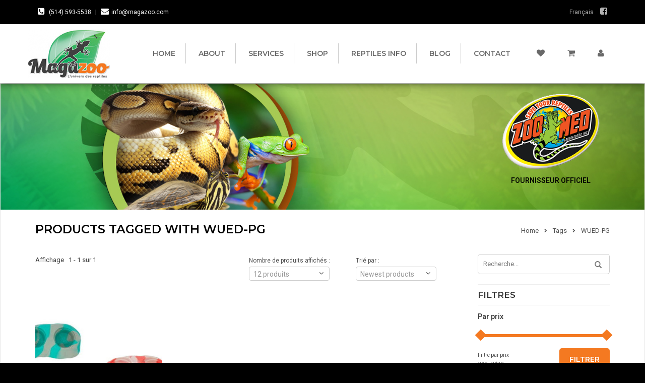

--- FILE ---
content_type: text/html;charset=utf-8
request_url: https://www.magazoo.com/us/tags/wued-pg/
body_size: 11475
content:
<!DOCTYPE html>
<html lang="us">
  <head>
    	     <meta charset="utf-8"/>
<!-- [START] 'blocks/head.rain' -->
<!--

  (c) 2008-2026 Lightspeed Netherlands B.V.
  http://www.lightspeedhq.com
  Generated: 02-02-2026 @ 22:47:20

-->
<link rel="canonical" href="https://www.magazoo.com/us/tags/wued-pg/"/>
<link rel="alternate" href="https://www.magazoo.com/us/index.rss" type="application/rss+xml" title="New products"/>
<meta name="robots" content="noodp,noydir"/>
<meta property="og:url" content="https://www.magazoo.com/us/tags/wued-pg/?source=facebook"/>
<meta property="og:site_name" content="Magazoo, the Universe of Reptiles"/>
<meta property="og:title" content="WUED-PG"/>
<meta property="og:description" content="Everything for your lizards, snakes, turtles, tarantulas, scorpions, frogs and amphibians. Products and accessories. Store online!"/>
<!--[if lt IE 9]>
<script src="https://cdn.shoplightspeed.com/assets/html5shiv.js?2025-02-20"></script>
<![endif]-->
<!-- [END] 'blocks/head.rain' -->
    <title>WUED-PG - Magazoo, the Universe of Reptiles</title>
    <meta name="description" content="Everything for your lizards, snakes, turtles, tarantulas, scorpions, frogs and amphibians. Products and accessories. Store online!" />
    <meta name="keywords" content="WUED-PG, Store, reptile, lizard, snake, turtle, tarantula, scorpion, frog, amphibian, Montreal" />
    <meta http-equiv="X-UA-Compatible" content="IE=edge,chrome=1">
    <meta name="viewport" content="width=device-width, initial-scale=1.0">
    <meta name="apple-mobile-web-app-capable" content="yes">
    <meta name="apple-mobile-web-app-status-bar-style" content="black">
    <meta property="fb:app_id" content="966242223397117"/>

    <meta name="google-site-verification" content="Dxh7W03yMMU2f3frUbZOZDxsn874pirPgd77eVg5YiE" />
    <link rel="shortcut icon" href="https://cdn.shoplightspeed.com/shops/605317/themes/2204/v/924566/assets/favicon.ico?20240401024831" type="image/x-icon" />
    <link href='//fonts.googleapis.com/css?family=Roboto:400,300,600' rel='stylesheet' type='text/css'>
    <link href='//fonts.googleapis.com/css?family=Montserrat:400,300,600' rel='stylesheet' type='text/css'>
    <link rel="shortcut icon" href="https://cdn.shoplightspeed.com/shops/605317/themes/2204/v/924566/assets/favicon.ico?20240401024831" type="image/x-icon" /> 
    <link rel="stylesheet" href="https://cdn.shoplightspeed.com/shops/605317/themes/2204/assets/bootstrap.css?20250115115237" />
    <link rel="stylesheet" href="https://cdn.shoplightspeed.com/shops/605317/themes/2204/assets/fontawesome.min.css?20250115115237" />
    <link rel="stylesheet" href="https://cdn.shoplightspeed.com/shops/605317/themes/2204/assets/fontawesome-fonts.css?20250115115237" />
    <link rel="stylesheet" href="https://cdn.shoplightspeed.com/shops/605317/themes/2204/assets/style.css?20250115115237" />    
    <link rel="stylesheet" href="https://cdn.shoplightspeed.com/shops/605317/themes/2204/assets/settings.css?20250115115237" />  
    <link rel="stylesheet" href="https://cdn.shoplightspeed.com/assets/gui-2-0.css?2025-02-20" />
    <link rel="stylesheet" href="https://cdn.shoplightspeed.com/assets/gui-responsive-2-0.css?2025-02-20" />   
    <link rel="stylesheet" href="https://cdn.shoplightspeed.com/shops/605317/themes/2204/assets/custom.css?20250115115237" />
    <link rel="stylesheet" href="https://cdn.shoplightspeed.com/shops/605317/themes/2204/assets/mmenu.all.css?20250115115237" />
    <link rel="stylesheet" href="//cdnjs.cloudflare.com/ajax/libs/select2/4.0.3/css/select2.min.css" />
    	<!-- Start cookieyes banner -->
	<script id="cookieyes" type="text/javascript" src="https://cdn-cookieyes.com/client_data/5cf3d93451abb4105dc574e7/script.js"></script>
	<!-- End cookieyes banner -->
  
    <script src="https://cdn.shoplightspeed.com/assets/jquery-1-9-1.js?2025-02-20"></script>
    <script src="https://cdn.shoplightspeed.com/assets/jquery-ui-1-10-1.js?2025-02-20"></script>
    
    <script src="https://code.jquery.com/ui/1.12.1/jquery-ui.js"></script>
    
    <script type="text/javascript" src="//cdnjs.cloudflare.com/ajax/libs/select2/4.0.3/js/select2.min.js"></script>
    <script type="text/javascript" src="https://cdn.shoplightspeed.com/shops/605317/themes/2204/assets/global.js?20250115115237"></script>
    <script type="text/javascript" src="https://cdn.shoplightspeed.com/shops/605317/themes/2204/assets/jquery.cycle2.min.js?20250115115237"></script>
    <script type="text/javascript" src="https://cdn.shoplightspeed.com/shops/605317/themes/2204/assets/jssor.slider-22.1.8.min.js?20250115115237"></script>
    <script type="text/javascript" src="https://cdn.shoplightspeed.com/shops/605317/themes/2204/assets/jquery.mmenu.min.all.js?20250115115237"></script>

    <script type="text/javascript" src="https://cdn.shoplightspeed.com/shops/605317/themes/2204/assets/jcarousel.js?20250115115237"></script>
    <script type="text/javascript" src="https://cdn.shoplightspeed.com/assets/gui.js?2025-02-20"></script>
    <script type="text/javascript" src="https://cdn.shoplightspeed.com/assets/gui-responsive-2-0.js?2025-02-20"></script>
        
    <!--[if lt IE 9]>
    <link rel="stylesheet" href="https://cdn.shoplightspeed.com/shops/605317/themes/2204/assets/style-ie.css?20250115115237" />
    <![endif]-->
    <script type="text/javascript">
      var mainURL = "https://www.magazoo.com/";
      var shop_lang = "us";
    </script>    
    <!-- <script>
    
    var pageTracking ="other";
    var priceTracking =null;
    var productsTracking =null;
    var categoryTracking =null;
    
                pageTracking="category";
       categoryTracking = "Products tagged with WUED-PG"
                   
       
      dataLayer = [{
        'ecomm_prodid': productsTracking,
        'ecomm_pagetype': pageTracking,
        'ecomm_totalvalue': priceTracking,
        'ecomm_pcat': categoryTracking,
      }];
      
       
      
      dataLayerAddToCart = {
        'event': 'addtocart',
        'ecomm_prodid': productsTracking,
        'ecomm_totalvalue': priceTracking,
      };
    
    </script> -->
<!-- Google Tag Manager le nouveau -->
<script>(function(w,d,s,l,i){w[l]=w[l]||[];w[l].push({'gtm.start':
new Date().getTime(),event:'gtm.js'});var f=d.getElementsByTagName(s)[0],
j=d.createElement(s),dl=l!='dataLayer'?'&l='+l:'';j.async=true;j.src=
'https://www.googletagmanager.com/gtm.js?id='+i+dl;f.parentNode.insertBefore(j,f);
})(window,document,'script','dataLayer','GTM-5H656LSG');</script>
<!-- End Google Tag Manager -->  </head>
  <body>  
<!-- Google Tag Manager (noscript) -->
<noscript><iframe src="https://www.googletagmanager.com/ns.html?id=GTM-5H656LSG"
height="0" width="0" style="display:none;visibility:hidden"></iframe></noscript>
<!-- End Google Tag Manager (noscript) -->
    <div>
 <header class="head">
  
<meta name="p:domain_verify" content="2e41f24d3c7f21b1dc14a6d80792c5c9"/>
   
      <div class="topnav">
        
            <div class="container">
                <div class="left">
                                        <span class="tel">
                      <i class="fa fa-phone-square" aria-hidden="true"></i> <a href="tel:514-593-5538">(514) 593-5538</a>
                     </span>
                                    
                                           <span class="separator">|</span>
                                                              <span class="email">
                         <i class="fa fa-envelope" aria-hidden="true"></i><a href="/cdn-cgi/l/email-protection#6e070008012e030f090f140101400d0103" title="Email"><span class="__cf_email__" data-cfemail="85ecebe3eac5e8e4e2e4ffeaeaabe6eae8">[email&#160;protected]</span></a>
                       </span>
                                   </div>
                
                <div class="right socials">
                  	          

 <span>
                      <a href="https://www.magazoo.com/fc/go/category/">Français</a>
         </span>


                       
                                               <span class="social">
                            <a href="https://www.facebook.com/Magazoo-lunivers-des-reptiles-238207826198920/" target="_blank"> <i class="fa fa-facebook-square" aria-hidden="true"></i></a>
                          </span> 
                        
                       
                                              
                </div>
            </div>
        </div>
        <div class="navigation container">
            <div class="align">
                <div class="boutonimage">
                  
                     <a href="#my-menu" class="bouton-mobile">
                       <i id="my-button" class="fa fa-bars" aria-hidden="true"></i>
                    </a>
                 
                            <a class="bouton-mobile cart-mobile" href="https://www.magazoo.com/us/cart/" title="Cart" class="cart"> <i class="fa fa-shopping-cart" aria-hidden="true"></i> </a>
                    <a class="bouton-mobile cart-mobile" href="https://www.magazoo.com/us/account/wishlist/" title="Wish List" class="cart"> <i class="fa fa-heart" aria-hidden="true"></i></a>
                             <a class="bouton-mobile cart-mobile" href="https://www.magazoo.com/us/account/">
                              <i class="fa fa-user" aria-hidden="true"></i> 
                             </a>
                         
                  
                    <a class="" href="https://www.magazoo.com/us/" title="Magazoo, the Universe of Reptiles"> <img class="img-responsive" src="https://cdn.shoplightspeed.com/shops/605317/themes/2204/assets/logo.png?20250101011014" alt="Magazoo, the Universe of Reptiles" /> </a>
                    </div>
                <nav class="nonbounce desktop vertical" id="menudesktopno">
                    <ul class="cart">
                        <li class="item">    <a  class="itemLink"  href="https://www.magazoo.com/us/account/wishlist/" title="Wish List" class="cart"> <i class="fa fa-heart" aria-hidden="true"></i></a>
                          
                        </li>
                        <li class="item">   
                            <a class="itemLink" href="https://www.magazoo.com/us/cart/" title="Cart" class="cart"> <i class="fa fa-shopping-cart" aria-hidden="true"></i> </a>
                        </li>
                      
                         <li class="item">
                             <a  class="itemLink" href="https://www.magazoo.com/us/account/">
                               <i class="fa fa-user" aria-hidden="true"></i>                              </a>
                          </li>
                    </ul>
                    <ul class="main-nav">
                         <li class="item home ">
                          <a class="itemLink" href="https://www.magazoo.com/us/">Home</a>
                        
                        </li>
                                                			                               
                               <li class="item "> 
                                  
                        
                        
                          <a class="itemLink" href="https://www.magazoo.com/us/service/about/" title="About">
                            About
                           </a>
                                                             
                         
                        </li>
                                                			                                                         
                                                                                                                  
                                          <li class="item "> 
                                       
                                      
                                                                                
                                          <li class="item "> 
                                       
                                      
                                                                                
                                          <li class="item "> 
                                       
                                      
                                                                                
                                          <li class="item "> 
                                       
                                      
                                                                       
                                  
                                   
                                     
                        
                        
                          <a class="itemLink" href="https://www.magazoo.com/us/blogs/services/" title="Services">
                            Services
                           </a>
                                                             <!-- services start -->
                                <ul class="subnav">
                                                                    	                                           <li class="subitem ">
                                              <a class="itemLink"  href="https://www.magazoo.com/us/blogs/services/casting">Casting</a>
                                            </li>
                                   
                                                                  	                                           <li class="subitem ">
                                              <a class="itemLink"  href="https://www.magazoo.com/us/blogs/services/animation">Animation</a>
                                            </li>
                                   
                                                                  	                                           <li class="subitem ">
                                              <a class="itemLink"  href="https://www.magazoo.com/us/blogs/services/exibithion">Exibithion</a>
                                            </li>
                                   
                                                                  	                                           <li class="subitem ">
                                              <a class="itemLink"  href="https://www.magazoo.com/us/blogs/services/uva-uvb-check">UVA / UVB check</a>
                                            </li>
                                   
                                                                  	                                           <li class="subitem ">
                                              <a class="itemLink"  href="https://www.magazoo.com/us/blogs/services/guard-service-incubation">Guard service / incubation</a>
                                            </li>
                                   
                                                                  	                                           <li class="subitem ">
                                              <a class="itemLink"  href="https://www.magazoo.com/us/blogs/services/recovery">Recovery</a>
                                            </li>
                                   
                                                                  	                                           <li class="subitem ">
                                              <a class="itemLink"  href="https://www.magazoo.com/us/blogs/services/sexing-claw">Sexing / Claw</a>
                                            </li>
                                   
                                                                  	                                           <li class="subitem ">
                                              <a class="itemLink"  href="https://www.magazoo.com/us/blogs/services/adoption-2nd-chance">Adoption - 2nd chance</a>
                                            </li>
                                   
                                                                 </ul>
                                 
                                   <!-- services end -->
                                                                
                         
                        </li>
                                                			                               
                               <li class="item "> 
                                  
                        
                        
                          <a class="itemLink" href="https://www.magazoo.com/us/catalog/" title="Shop">
                            Shop
                           </a>
                                                             
                         
                        </li>
                                                			                               
                               <li class="item "> 
                                  
                        
                        
                          <a class="itemLink" href="https://www.magazoo.com/us/service/infos-reptiles/" title="Reptiles Info">
                            Reptiles Info
                           </a>
                                                             
                         
                        </li>
                                                			                               
                               <li class="item "> 
                                  
                        
                        
                          <a class="itemLink" href="https://www.magazoo.com/us/blogs/blogue/" title="Blog">
                            Blog
                           </a>
                                                             
                         
                        </li>
                                                			                               
                               <li class="item "> 
                                  
                        
                        
                          <a class="itemLink" href="https://www.magazoo.com/us/service/" title="Contact">
                            Contact
                           </a>
                                                             
                         
                        </li>
                                            </ul>
                </nav>
            </div>
        </div>
        
          <nav id="my-menu" style="display:none;">
                     
                       <ul>
                         <li class="logo"><img src="https://cdn.shoplightspeed.com/shops/605317/themes/2204/assets/logo-magazoo-footer.png?20250115115237" alt="Magazoo, the Universe of Reptiles"></li>
                         
                          <li class="item home ">
                            <a class="itemLink" href="https://www.magazoo.com/us/">Home</a>
                          </li>
                                                    	                                
                               <li class="item "> 
                                
                              
                                <a class="itemLink" href="https://www.magazoo.com/us/service/about/" title="About">
                                About
                                </a>
                                
                                                            
                            
                           
                          </li>
                                                    	                                                          
                                                                                                                  
                                          <li class="item "> 
                                       
                                      
                                                                                
                                          <li class="item "> 
                                       
                                      
                                                                                
                                          <li class="item "> 
                                       
                                      
                                                                                
                                          <li class="item "> 
                                       
                                      
                                                                       
                                  
                                   
                                   
                              
                                <a class="itemLink" href="https://www.magazoo.com/us/blogs/services/" title="Services">
                                Services
                                </a>
                                
                                                            
                            
                           
                          </li>
                                                    	                                
                               <li class="item "> 
                                
                              
                                <a class="itemLink" href="https://www.magazoo.com/us/catalog/" title="Shop">
                                Shop
                                </a>
                                
                                                            
                            
                           
                          </li>
                                                    	                                
                               <li class="item "> 
                                
                              
                                <a class="itemLink" href="https://www.magazoo.com/us/service/infos-reptiles/" title="Reptiles Info">
                                Reptiles Info
                                </a>
                                
                                                            
                            
                           
                          </li>
                                                    	                                
                               <li class="item "> 
                                
                              
                                <a class="itemLink" href="https://www.magazoo.com/us/blogs/blogue/" title="Blog">
                                Blog
                                </a>
                                
                                                            
                            
                           
                          </li>
                                                    	                                
                               <li class="item "> 
                                
                              
                                <a class="itemLink" href="https://www.magazoo.com/us/service/" title="Contact">
                                Contact
                                </a>
                                
                                                            
                            
                           
                          </li>
                                                  </ul>
                    </nav>
                    
         <!-- Facebook Pixel Code -->
<script data-cfasync="false" src="/cdn-cgi/scripts/5c5dd728/cloudflare-static/email-decode.min.js"></script><script>
  !function(f,b,e,v,n,t,s)
  {if(f.fbq)return;n=f.fbq=function(){n.callMethod?
  n.callMethod.apply(n,arguments):n.queue.push(arguments)};
  if(!f._fbq)f._fbq=n;n.push=n;n.loaded=!0;n.version='2.0';
  n.queue=[];t=b.createElement(e);t.async=!0;
  t.src=v;s=b.getElementsByTagName(e)[0];
  s.parentNode.insertBefore(t,s)}(window, document,'script',
  'https://connect.facebook.net/en_US/fbevents.js');
  fbq('init', '1426108060826736');
  fbq('track', 'PageView');
</script>
<noscript><img height="1" width="1" style="display:none"
  src="https://www.facebook.com/tr?id=1426108060826736&ev=PageView&noscript=1"
/></noscript>
<!-- End Facebook Pixel Code -->
           
    </header>

<div class="headline single">
  <div class="slider site">
    <ul>
      <li>
         <div class="slide">
                <div class="container">
               
                    <div class="right fournisseur">
                          <img src="https://cdn.shoplightspeed.com/shops/605317/themes/2204/assets/logo_fournisseur.png?20250101011014" alt="Fournisseur officiel Zoo Med">
                          <p>Fournisseur officiel</p>
                  
        
                    </div>
                 
              </div>
            </div>
      </li>
    
    </ul>
  </div>

    
    <div class="wrapper">
     <div class="container content">                <div class="page-title row">
  <div class="col-sm-6 col-md-6">
    <h1>Products tagged with WUED-PG</h1>
  </div>
  <div class="col-sm-6 col-md-6 breadcrumbs text-right">
    <a href="https://www.magazoo.com/us/" title="Home">Home</a>
        <i class="fa fa-chevron-right" aria-hidden="true"></i> <a href="https://www.magazoo.com/us/tags/">Tags</a>
        <i class="fa fa-chevron-right" aria-hidden="true"></i> <a href="https://www.magazoo.com/us/tags/wued-pg/">WUED-PG</a>
      </div>  
  </div>
<div class="products row">

  <aside class="aside col-sm-12 col-xs-12 col-md-3 sidemenu ">
   
   <div class="search">
       <form action="https://www.magazoo.com/us/search/" method="get" id="formSearch">
        <input placeholder="Recherche..." type="text" name="q" autocomplete="off"  value=""/>
        <span onclick="$('#formSearch').submit();" title="Search" class="glyphicon glyphicon-search"></span>
      </form>  
    </div>
  
    <div class="sort">
      <form action="https://www.magazoo.com/us/tags/wued-pg/" method="get" id="filter_form">
        
      
        <input type="hidden" name="mode" value="grid" id="filter_form_mode" />
        <input type="hidden" name="limit" value="12" id="filter_form_limit" />
        <input type="hidden" name="sort" value="newest" id="filter_form_sort" />
        <input type="hidden" name="max" value="20" id="filter_form_max" />
        <input type="hidden" name="min" value="0" id="filter_form_min" />
         
          <h1>Filtres</h1>
          
                 
        
         <p><strong>Par prix</strong></p>
          <div class="price-filter">
            <div class="sidebar-filter-slider">
              <div id="collection-filter-price"></div>
            </div>
          </div>
          <div class="left">
             <div class="price-filter-range clear">
                    Filtre par prix<br/>
                   C$<span id="min">0</span> - C$<span id="max">20</span>
             </div>
          </div>
          <div class="right">
         <div class="boutonFilter">
            <a href="#" class="bt-orange">Filtrer</a>
          </div>
                 </div>       
                       
           
           <script type="text/javascript">
              $(function(){
                $('.boutonFilter a').click(function(e){
                  e.preventDefault();
                  $(this).closest('form').submit();
                });
                
                $("#collection-filter-price").slider({
                  range: true,
                  min: 0,
                  max: 20,
                  values: [0, 20],
                  step: 1,
                  slide: function( event, ui){
                    console.log(ui.values[0])
                $('.price-filter-range  span#min span').html(ui.values[0]);
                $('.price-filter-range  span#max span').html(ui.values[1]);
                
                $('#filter_form_min').val(ui.values[0]);
                $('#filter_form_max').val(ui.values[1]);
              }
                });
              });
            </script> 
                      </form>
    </div>
   <div class="clearfix"></div>
   <div class="hidden-xs hidden-sm">
   <h1>Catégories</h1>
         <ul>
                    <li class="item  hasSub ">
        
            <a class="itemLink " href="https://www.magazoo.com/us/novelties/" title="Novelties">  Novelties</a>
          
                        <ul class="subnav">
                            <li class="subitem">
                <a class="subitemLink " href="https://www.magazoo.com/us/novelties/novelties-animals/" title="Novelties - animals">Novelties - animals</a>
                              </li>
                            <li class="subitem">
                <a class="subitemLink " href="https://www.magazoo.com/us/novelties/novelties-products/" title="Novelties - products">Novelties - products</a>
                              </li>
                            <li class="subitem">
                <a class="subitemLink " href="https://www.magazoo.com/us/novelties/novelties-plant/" title="Novelties - plant">Novelties - plant</a>
                              </li>
                          </ul>
                      </li>
                    <li class="item  hasSub ">
        
            <a class="itemLink " href="https://www.magazoo.com/us/promotions/" title="Promotions">  Promotions</a>
          
                        <ul class="subnav">
                            <li class="subitem">
                <a class="subitemLink " href="https://www.magazoo.com/us/promotions/promotion-ball-python/" title="Promotion Ball Python">Promotion Ball Python</a>
                              </li>
                            <li class="subitem">
                <a class="subitemLink " href="https://www.magazoo.com/us/promotions/highlight-of-the-month/" title="Highlight of the month">Highlight of the month</a>
                              </li>
                            <li class="subitem">
                <a class="subitemLink " href="https://www.magazoo.com/us/promotions/promotions-animals/" title="Promotions - animals">Promotions - animals</a>
                              </li>
                            <li class="subitem">
                <a class="subitemLink " href="https://www.magazoo.com/us/promotions/promotions-products/" title="Promotions - products">Promotions - products</a>
                              </li>
                          </ul>
                      </li>
                    <li class="item ">
        
            <a class="itemLink " href="https://www.magazoo.com/us/gift-card/" title="Gift card">  Gift card</a>
          
                      </li>
                    <li class="item  hasSub ">
        
            <a class="itemLink " href="https://www.magazoo.com/us/animals/" title="Animals">  Animals</a>
          
                        <ul class="subnav">
                            <li class="subitem">
                <a class="subitemLink " href="https://www.magazoo.com/us/animals/all-the-animals/" title="All the animals">All the animals</a>
                              </li>
                            <li class="subitem">
                <a class="subitemLink " href="https://www.magazoo.com/us/animals/snakes/" title="Snakes">Snakes</a>
                              </li>
                            <li class="subitem">
                <a class="subitemLink " href="https://www.magazoo.com/us/animals/lizards/" title="Lizards">Lizards</a>
                              </li>
                            <li class="subitem">
                <a class="subitemLink " href="https://www.magazoo.com/us/animals/leopard-gecko-presale/" title=" Leopard Gecko Presale"> Leopard Gecko Presale</a>
                              </li>
                            <li class="subitem">
                <a class="subitemLink " href="https://www.magazoo.com/us/animals/turtles-tortoises/" title="Turtles/Tortoises">Turtles/Tortoises</a>
                                <ul class="subnav">
                                    <li class="subitem">
                    <a class="subitemLink" href="https://www.magazoo.com/us/animals/turtles-tortoises/tortoises/" title="Tortoises">Tortoises</a>
                  </li>
                                    <li class="subitem">
                    <a class="subitemLink" href="https://www.magazoo.com/us/animals/turtles-tortoises/turtles/" title="Turtles">Turtles</a>
                  </li>
                                  </ul>
                              </li>
                            <li class="subitem">
                <a class="subitemLink " href="https://www.magazoo.com/us/animals/myriapode/" title="Myriapode">Myriapode</a>
                                <ul class="subnav">
                                    <li class="subitem">
                    <a class="subitemLink" href="https://www.magazoo.com/us/animals/myriapode/centipede/" title="Centipede">Centipede</a>
                  </li>
                                    <li class="subitem">
                    <a class="subitemLink" href="https://www.magazoo.com/us/animals/myriapode/millipede/" title="Millipede">Millipede</a>
                  </li>
                                  </ul>
                              </li>
                            <li class="subitem">
                <a class="subitemLink " href="https://www.magazoo.com/us/animals/other/" title="Other">Other</a>
                              </li>
                            <li class="subitem">
                <a class="subitemLink " href="https://www.magazoo.com/us/animals/insecte/" title="Insecte">Insecte</a>
                                <ul class="subnav">
                                    <li class="subitem">
                    <a class="subitemLink" href="https://www.magazoo.com/us/animals/insecte/beetle/" title=" Beetle"> Beetle</a>
                  </li>
                                  </ul>
                              </li>
                            <li class="subitem">
                <a class="subitemLink " href="https://www.magazoo.com/us/animals/amphibians/" title="Amphibians">Amphibians</a>
                              </li>
                            <li class="subitem">
                <a class="subitemLink " href="https://www.magazoo.com/us/animals/arachnid/" title="Arachnid">Arachnid</a>
                                <ul class="subnav">
                                    <li class="subitem">
                    <a class="subitemLink" href="https://www.magazoo.com/us/animals/arachnid/scorpion/" title="Scorpion">Scorpion</a>
                  </li>
                                    <li class="subitem">
                    <a class="subitemLink" href="https://www.magazoo.com/us/animals/arachnid/tarantulas-spiders/" title="Tarantulas -Spiders">Tarantulas -Spiders</a>
                  </li>
                                    <li class="subitem">
                    <a class="subitemLink" href="https://www.magazoo.com/us/animals/arachnid/amblypyge/" title="Amblypyge">Amblypyge</a>
                  </li>
                                  </ul>
                              </li>
                            <li class="subitem">
                <a class="subitemLink " href="https://www.magazoo.com/us/animals/woodlouse-isopod/" title="Woodlouse - Isopod">Woodlouse - Isopod</a>
                              </li>
                            <li class="subitem">
                <a class="subitemLink " href="https://www.magazoo.com/us/animals/adoption-2nd-chance/" title="Adoption - 2nd chance">Adoption - 2nd chance</a>
                              </li>
                          </ul>
                      </li>
                    <li class="item ">
        
            <a class="itemLink " href="https://www.magazoo.com/us/drinkers-and-fountains/" title="Drinkers and fountains">  Drinkers and fountains</a>
          
                      </li>
                    <li class="item  hasSub ">
        
            <a class="itemLink " href="https://www.magazoo.com/us/insect-arachnid-accessories/" title="Insect/Arachnid Accessories">  Insect/Arachnid Accessories</a>
          
                        <ul class="subnav">
                            <li class="subitem">
                <a class="subitemLink " href="https://www.magazoo.com/us/insect-arachnid-accessories/habitat/" title="Habitat">Habitat</a>
                              </li>
                            <li class="subitem">
                <a class="subitemLink " href="https://www.magazoo.com/us/insect-arachnid-accessories/substrat/" title="Substrat">Substrat</a>
                              </li>
                            <li class="subitem">
                <a class="subitemLink " href="https://www.magazoo.com/us/insect-arachnid-accessories/food/" title="Food">Food</a>
                              </li>
                            <li class="subitem">
                <a class="subitemLink " href="https://www.magazoo.com/us/insect-arachnid-accessories/other/" title="Other">Other</a>
                              </li>
                          </ul>
                      </li>
                    <li class="item ">
        
            <a class="itemLink " href="https://www.magazoo.com/us/posters-and-books/" title="Posters and Books">  Posters and Books</a>
          
                      </li>
                    <li class="item ">
        
            <a class="itemLink " href="https://www.magazoo.com/us/hermit-crab/" title="Hermit crab">  Hermit crab</a>
          
                      </li>
                    <li class="item ">
        
            <a class="itemLink " href="https://www.magazoo.com/us/betta/" title="Betta">  Betta</a>
          
                      </li>
                    <li class="item ">
        
            <a class="itemLink " href="https://www.magazoo.com/us/bioactive/" title="Bioactive">  Bioactive</a>
          
                      </li>
                    <li class="item ">
        
            <a class="itemLink " href="https://www.magazoo.com/us/jewelry-sweaters-and-more/" title="Jewelry, sweaters and more">  Jewelry, sweaters and more</a>
          
                      </li>
                    <li class="item  hasSub ">
        
            <a class="itemLink " href="https://www.magazoo.com/us/bowls/" title=" Bowls">   Bowls</a>
          
                        <ul class="subnav">
                            <li class="subitem">
                <a class="subitemLink " href="https://www.magazoo.com/us/bowls/all-bowls/" title="All bowls">All bowls</a>
                              </li>
                            <li class="subitem">
                <a class="subitemLink " href="https://www.magazoo.com/us/bowls/food/" title=" Food"> Food</a>
                              </li>
                            <li class="subitem">
                <a class="subitemLink " href="https://www.magazoo.com/us/bowls/food-and-water-combo/" title="Food and water combo">Food and water combo</a>
                              </li>
                            <li class="subitem">
                <a class="subitemLink " href="https://www.magazoo.com/us/bowls/water/" title=" Water"> Water</a>
                              </li>
                          </ul>
                      </li>
                    <li class="item  hasSub ">
        
            <a class="itemLink " href="https://www.magazoo.com/us/branch-liana-bark/" title="Branch, Liana, Bark">  Branch, Liana, Bark</a>
          
                        <ul class="subnav">
                            <li class="subitem">
                <a class="subitemLink " href="https://www.magazoo.com/us/branch-liana-bark/hammock/" title="Hammock">Hammock</a>
                              </li>
                          </ul>
                      </li>
                    <li class="item  hasSub ">
        
            <a class="itemLink " href="https://www.magazoo.com/us/hiding-places/" title="Hiding places">  Hiding places</a>
          
                        <ul class="subnav">
                            <li class="subitem">
                <a class="subitemLink " href="https://www.magazoo.com/us/hiding-places/all-hiding-places/" title=" All hiding places"> All hiding places</a>
                              </li>
                            <li class="subitem">
                <a class="subitemLink " href="https://www.magazoo.com/us/hiding-places/moult-hiding-place-laying/" title="Moult hiding place / Laying">Moult hiding place / Laying</a>
                              </li>
                            <li class="subitem">
                <a class="subitemLink " href="https://www.magazoo.com/us/hiding-places/natural-hiding-place/" title="Natural hiding place">Natural hiding place</a>
                              </li>
                            <li class="subitem">
                <a class="subitemLink " href="https://www.magazoo.com/us/hiding-places/synthetic/" title="Synthetic">Synthetic</a>
                              </li>
                            <li class="subitem">
                <a class="subitemLink " href="https://www.magazoo.com/us/hiding-places/aquatic-turtle/" title="Aquatic turtle">Aquatic turtle</a>
                              </li>
                          </ul>
                      </li>
                    <li class="item  hasSub ">
        
            <a class="itemLink " href="https://www.magazoo.com/us/decorations/" title="Decorations">  Decorations</a>
          
                        <ul class="subnav">
                            <li class="subitem">
                <a class="subitemLink " href="https://www.magazoo.com/us/decorations/all-decorations/" title="All decorations">All decorations</a>
                              </li>
                            <li class="subitem">
                <a class="subitemLink " href="https://www.magazoo.com/us/decorations/background/" title="Background">Background</a>
                                <ul class="subnav">
                                    <li class="subitem">
                    <a class="subitemLink" href="https://www.magazoo.com/us/decorations/background/natural/" title="Natural">Natural</a>
                  </li>
                                    <li class="subitem">
                    <a class="subitemLink" href="https://www.magazoo.com/us/decorations/background/synthetic/" title=" Synthetic"> Synthetic</a>
                  </li>
                                  </ul>
                              </li>
                            <li class="subitem">
                <a class="subitemLink " href="https://www.magazoo.com/us/decorations/synthetic/" title="Synthetic">Synthetic</a>
                              </li>
                            <li class="subitem">
                <a class="subitemLink " href="https://www.magazoo.com/us/decorations/natural/" title="Natural">Natural</a>
                              </li>
                            <li class="subitem">
                <a class="subitemLink " href="https://www.magazoo.com/us/decorations/aquatic-turtle/" title="Aquatic turtle">Aquatic turtle</a>
                              </li>
                          </ul>
                      </li>
                    <li class="item  hasSub ">
        
            <a class="itemLink " href="https://www.magazoo.com/us/lighting/" title="Lighting">  Lighting</a>
          
                        <ul class="subnav">
                            <li class="subitem">
                <a class="subitemLink " href="https://www.magazoo.com/us/lighting/all-lighting/" title="All lighting">All lighting</a>
                              </li>
                            <li class="subitem">
                <a class="subitemLink " href="https://www.magazoo.com/us/lighting/light-bulb/" title="Light / Bulb">Light / Bulb</a>
                              </li>
                            <li class="subitem">
                <a class="subitemLink " href="https://www.magazoo.com/us/lighting/fixture-lamp/" title=" Fixture / Lamp"> Fixture / Lamp</a>
                              </li>
                            <li class="subitem">
                <a class="subitemLink " href="https://www.magazoo.com/us/lighting/combo/" title="Combo">Combo</a>
                              </li>
                            <li class="subitem">
                <a class="subitemLink " href="https://www.magazoo.com/us/lighting/timer/" title="Timer">Timer</a>
                              </li>
                            <li class="subitem">
                <a class="subitemLink " href="https://www.magazoo.com/us/lighting/led-for-plant/" title="LED for Plant">LED for Plant</a>
                              </li>
                            <li class="subitem">
                <a class="subitemLink " href="https://www.magazoo.com/us/lighting/uv/" title="UV">UV</a>
                              </li>
                            <li class="subitem">
                <a class="subitemLink " href="https://www.magazoo.com/us/lighting/stand/" title="Stand">Stand</a>
                              </li>
                          </ul>
                      </li>
                    <li class="item  hasSub ">
        
            <a class="itemLink " href="https://www.magazoo.com/us/heating-element-cooler/" title="Heating element / Cooler">  Heating element / Cooler</a>
          
                        <ul class="subnav">
                            <li class="subitem">
                <a class="subitemLink " href="https://www.magazoo.com/us/heating-element-cooler/all-heating-plates-and-wires/" title="All heating plates and wires">All heating plates and wires</a>
                              </li>
                            <li class="subitem">
                <a class="subitemLink " href="https://www.magazoo.com/us/heating-element-cooler/heating-stone/" title=" Heating stone"> Heating stone</a>
                              </li>
                            <li class="subitem">
                <a class="subitemLink " href="https://www.magazoo.com/us/heating-element-cooler/heating-cable/" title="Heating cable">Heating cable</a>
                              </li>
                            <li class="subitem">
                <a class="subitemLink " href="https://www.magazoo.com/us/heating-element-cooler/hotplate/" title="Hotplate">Hotplate</a>
                              </li>
                            <li class="subitem">
                <a class="subitemLink " href="https://www.magazoo.com/us/heating-element-cooler/ceramic-infrared-emitter/" title="Ceramic infrared emitter">Ceramic infrared emitter</a>
                              </li>
                            <li class="subitem">
                <a class="subitemLink " href="https://www.magazoo.com/us/heating-element-cooler/water/" title="Water">Water</a>
                              </li>
                            <li class="subitem">
                <a class="subitemLink " href="https://www.magazoo.com/us/heating-element-cooler/cooler/" title="Cooler">Cooler</a>
                              </li>
                          </ul>
                      </li>
                    <li class="item ">
        
            <a class="itemLink " href="https://www.magazoo.com/us/maintenance-cleaning/" title="Maintenance/Cleaning">  Maintenance/Cleaning</a>
          
                      </li>
                    <li class="item  hasSub ">
        
            <a class="itemLink " href="https://www.magazoo.com/us/foliage/" title="Foliage">  Foliage</a>
          
                        <ul class="subnav">
                            <li class="subitem">
                <a class="subitemLink " href="https://www.magazoo.com/us/foliage/all-foliage/" title="All foliage">All foliage</a>
                              </li>
                            <li class="subitem">
                <a class="subitemLink " href="https://www.magazoo.com/us/foliage/natural/" title="Natural">Natural</a>
                              </li>
                            <li class="subitem">
                <a class="subitemLink " href="https://www.magazoo.com/us/foliage/synthetic/" title="Synthetic">Synthetic</a>
                              </li>
                          </ul>
                      </li>
                    <li class="item ">
        
            <a class="itemLink " href="https://www.magazoo.com/us/filter-pump/" title=" Filter / Pump">   Filter / Pump</a>
          
                      </li>
                    <li class="item ">
        
            <a class="itemLink " href="https://www.magazoo.com/us/incubation/" title="Incubation">  Incubation</a>
          
                      </li>
                    <li class="item  hasSub ">
        
            <a class="itemLink " href="https://www.magazoo.com/us/food/" title="Food">  Food</a>
          
                        <ul class="subnav">
                            <li class="subitem">
                <a class="subitemLink " href="https://www.magazoo.com/us/food/culture/" title="Culture">Culture</a>
                                <ul class="subnav">
                                    <li class="subitem">
                    <a class="subitemLink" href="https://www.magazoo.com/us/food/culture/fruit-fly-drosophila/" title="Fruit fly / Drosophila">Fruit fly / Drosophila</a>
                  </li>
                                    <li class="subitem">
                    <a class="subitemLink" href="https://www.magazoo.com/us/food/culture/collembola-springtails/" title="Collembola / Springtails">Collembola / Springtails</a>
                  </li>
                                    <li class="subitem">
                    <a class="subitemLink" href="https://www.magazoo.com/us/food/culture/other/" title=" Other"> Other</a>
                  </li>
                                  </ul>
                              </li>
                            <li class="subitem">
                <a class="subitemLink " href="https://www.magazoo.com/us/food/all-food/" title="All food">All food</a>
                              </li>
                            <li class="subitem">
                <a class="subitemLink " href="https://www.magazoo.com/us/food/living-food/" title=" Living food"> Living food</a>
                                <ul class="subnav">
                                    <li class="subitem">
                    <a class="subitemLink" href="https://www.magazoo.com/us/food/living-food/insects/" title="Insects">Insects</a>
                  </li>
                                    <li class="subitem">
                    <a class="subitemLink" href="https://www.magazoo.com/us/food/living-food/rodents/" title="Rodents">Rodents</a>
                  </li>
                                  </ul>
                              </li>
                            <li class="subitem">
                <a class="subitemLink " href="https://www.magazoo.com/us/food/frozen-food/" title=" Frozen food"> Frozen food</a>
                                <ul class="subnav">
                                    <li class="subitem">
                    <a class="subitemLink" href="https://www.magazoo.com/us/food/frozen-food/rodents/" title="Rodents">Rodents</a>
                  </li>
                                    <li class="subitem">
                    <a class="subitemLink" href="https://www.magazoo.com/us/food/frozen-food/hikari/" title="Hikari">Hikari</a>
                  </li>
                                    <li class="subitem">
                    <a class="subitemLink" href="https://www.magazoo.com/us/food/frozen-food/other/" title="Other">Other</a>
                  </li>
                                  </ul>
                              </li>
                            <li class="subitem">
                <a class="subitemLink " href="https://www.magazoo.com/us/food/dry-food/" title="Dry food">Dry food</a>
                              </li>
                            <li class="subitem">
                <a class="subitemLink " href="https://www.magazoo.com/us/food/canned-insects-bag/" title="Canned insects - Bag">Canned insects - Bag</a>
                              </li>
                            <li class="subitem">
                <a class="subitemLink " href="https://www.magazoo.com/us/food/cricket/" title="Cricket">Cricket</a>
                              </li>
                            <li class="subitem">
                <a class="subitemLink " href="https://www.magazoo.com/us/food/food-other/" title="Food other">Food other</a>
                              </li>
                            <li class="subitem">
                <a class="subitemLink " href="https://www.magazoo.com/us/food/wet-jelly-cane-food/" title="Wet / jelly cane food">Wet / jelly cane food</a>
                              </li>
                            <li class="subitem">
                <a class="subitemLink " href="https://www.magazoo.com/us/food/aquatic-turtle/" title="Aquatic turtle">Aquatic turtle</a>
                              </li>
                          </ul>
                      </li>
                    <li class="item  hasSub ">
        
            <a class="itemLink " href="https://www.magazoo.com/us/work-tools-handling-transport-sexing/" title="Work tools: handling / Transport / Sexing">  Work tools: handling / Transport / Sexing</a>
          
                        <ul class="subnav">
                            <li class="subitem">
                <a class="subitemLink " href="https://www.magazoo.com/us/work-tools-handling-transport-sexing/transport-shipping-supplies/" title="Transport shipping supplies">Transport shipping supplies</a>
                              </li>
                            <li class="subitem">
                <a class="subitemLink " href="https://www.magazoo.com/us/work-tools-handling-transport-sexing/reptile-handling-tools/" title="Reptile handling tools">Reptile handling tools</a>
                              </li>
                            <li class="subitem">
                <a class="subitemLink " href="https://www.magazoo.com/us/work-tools-handling-transport-sexing/sexing/" title=" Sexing"> Sexing</a>
                              </li>
                            <li class="subitem">
                <a class="subitemLink " href="https://www.magazoo.com/us/work-tools-handling-transport-sexing/feeding-tools/" title="Feeding tools">Feeding tools</a>
                              </li>
                            <li class="subitem">
                <a class="subitemLink " href="https://www.magazoo.com/us/work-tools-handling-transport-sexing/container-jar/" title="Container/jar">Container/jar</a>
                              </li>
                          </ul>
                      </li>
                    <li class="item  hasSub ">
        
            <a class="itemLink " href="https://www.magazoo.com/us/parts/" title="Parts">  Parts</a>
          
                        <ul class="subnav">
                            <li class="subitem">
                <a class="subitemLink " href="https://www.magazoo.com/us/parts/arcadia/" title="Arcadia">Arcadia</a>
                              </li>
                            <li class="subitem">
                <a class="subitemLink " href="https://www.magazoo.com/us/parts/terrarium-components/" title="Terrarium components">Terrarium components</a>
                              </li>
                            <li class="subitem">
                <a class="subitemLink " href="https://www.magazoo.com/us/parts/lid-components/" title="Lid components">Lid components</a>
                              </li>
                            <li class="subitem">
                <a class="subitemLink " href="https://www.magazoo.com/us/parts/exoterra-lineaire/" title="ExoTerra Linéaire">ExoTerra Linéaire</a>
                              </li>
                            <li class="subitem">
                <a class="subitemLink " href="https://www.magazoo.com/us/parts/mistking-components/" title="Mistking components">Mistking components</a>
                              </li>
                            <li class="subitem">
                <a class="subitemLink " href="https://www.magazoo.com/us/parts/monsoon-components/" title="Monsoon components">Monsoon components</a>
                              </li>
                            <li class="subitem">
                <a class="subitemLink " href="https://www.magazoo.com/us/parts/filter-components/" title=" Filter components"> Filter components</a>
                              </li>
                            <li class="subitem">
                <a class="subitemLink " href="https://www.magazoo.com/us/parts/air-pump-components/" title="Air pump components">Air pump components</a>
                              </li>
                            <li class="subitem">
                <a class="subitemLink " href="https://www.magazoo.com/us/parts/replacement-cups/" title="Replacement cups">Replacement cups</a>
                              </li>
                            <li class="subitem">
                <a class="subitemLink " href="https://www.magazoo.com/us/parts/others/" title="Others">Others</a>
                              </li>
                            <li class="subitem">
                <a class="subitemLink " href="https://www.magazoo.com/us/parts/piece-universal-rock/" title="Pièce  Universal rock">Pièce  Universal rock</a>
                              </li>
                          </ul>
                      </li>
                    <li class="item  hasSub ">
        
            <a class="itemLink " href="https://www.magazoo.com/us/living-plant/" title="Living plant">  Living plant</a>
          
                        <ul class="subnav">
                            <li class="subitem">
                <a class="subitemLink " href="https://www.magazoo.com/us/living-plant/plant/" title=" Plant"> Plant</a>
                              </li>
                            <li class="subitem">
                <a class="subitemLink " href="https://www.magazoo.com/us/living-plant/aquatic-plant/" title="Aquatic Plant">Aquatic Plant</a>
                              </li>
                            <li class="subitem">
                <a class="subitemLink " href="https://www.magazoo.com/us/living-plant/plant-products/" title="Plant products">Plant products</a>
                              </li>
                          </ul>
                      </li>
                    <li class="item ">
        
            <a class="itemLink " href="https://www.magazoo.com/us/products-sold-in-bulk-in-store-only/" title="Products sold in bulk in store only">  Products sold in bulk in store only</a>
          
                      </li>
                    <li class="item ">
        
            <a class="itemLink " href="https://www.magazoo.com/us/care-and-health/" title="Care and Health">  Care and Health</a>
          
                      </li>
                    <li class="item  hasSub ">
        
            <a class="itemLink " href="https://www.magazoo.com/us/substrate/" title="Substrate">  Substrate</a>
          
                        <ul class="subnav">
                            <li class="subitem">
                <a class="subitemLink " href="https://www.magazoo.com/us/substrate/all-substrates/" title="All substrates">All substrates</a>
                              </li>
                            <li class="subitem">
                <a class="subitemLink " href="https://www.magazoo.com/us/substrate/carpet/" title=" Carpet"> Carpet</a>
                              </li>
                            <li class="subitem">
                <a class="subitemLink " href="https://www.magazoo.com/us/substrate/sand/" title=" Sand"> Sand</a>
                              </li>
                            <li class="subitem">
                <a class="subitemLink " href="https://www.magazoo.com/us/substrate/foam/" title=" Foam"> Foam</a>
                              </li>
                            <li class="subitem">
                <a class="subitemLink " href="https://www.magazoo.com/us/substrate/other/" title=" Other"> Other</a>
                              </li>
                          </ul>
                      </li>
                    <li class="item  hasSub ">
        
            <a class="itemLink " href="https://www.magazoo.com/us/terrarium/" title="Terrarium">  Terrarium</a>
          
                        <ul class="subnav">
                            <li class="subitem">
                <a class="subitemLink " href="https://www.magazoo.com/us/terrarium/all-terrariums/" title="All terrariums">All terrariums</a>
                              </li>
                            <li class="subitem">
                <a class="subitemLink " href="https://www.magazoo.com/us/terrarium/glass-with-door/" title="Glass with door">Glass with door</a>
                              </li>
                            <li class="subitem">
                <a class="subitemLink " href="https://www.magazoo.com/us/terrarium/plant/" title=" Plant"> Plant</a>
                              </li>
                            <li class="subitem">
                <a class="subitemLink " href="https://www.magazoo.com/us/terrarium/window/" title="Window">Window</a>
                              </li>
                            <li class="subitem">
                <a class="subitemLink " href="https://www.magazoo.com/us/terrarium/equiped/" title="Equiped">Equiped</a>
                              </li>
                            <li class="subitem">
                <a class="subitemLink " href="https://www.magazoo.com/us/terrarium/plastic/" title="Plastic">Plastic</a>
                              </li>
                            <li class="subitem">
                <a class="subitemLink " href="https://www.magazoo.com/us/terrarium/furniture/" title=" Furniture"> Furniture</a>
                              </li>
                            <li class="subitem">
                <a class="subitemLink " href="https://www.magazoo.com/us/terrarium/wire-mesh/" title="Wire mesh">Wire mesh</a>
                              </li>
                            <li class="subitem">
                <a class="subitemLink " href="https://www.magazoo.com/us/terrarium/other/" title="Other">Other</a>
                              </li>
                            <li class="subitem">
                <a class="subitemLink " href="https://www.magazoo.com/us/terrarium/lid/" title=" Lid"> Lid</a>
                              </li>
                            <li class="subitem">
                <a class="subitemLink " href="https://www.magazoo.com/us/terrarium/enclosure/" title="Enclosure">Enclosure</a>
                              </li>
                            <li class="subitem">
                <a class="subitemLink " href="https://www.magazoo.com/us/terrarium/acrylic/" title="Acrylic">Acrylic</a>
                              </li>
                          </ul>
                      </li>
                    <li class="item ">
        
            <a class="itemLink " href="https://www.magazoo.com/us/thermometer-hygrometer/" title=" Thermometer, Hygrometer">   Thermometer, Hygrometer</a>
          
                      </li>
                    <li class="item ">
        
            <a class="itemLink " href="https://www.magazoo.com/us/thermostat-rheostat/" title="Thermostat / Rheostat">  Thermostat / Rheostat</a>
          
                      </li>
                  </ul>
    <h1 id="liste-marques">Marques</h1>
          
    
        <div class="pub">
                         <img src="https://cdn.shoplightspeed.com/shops/605317/themes/2204/assets/image_pub.png?20250101011014" alt="Add">
             </div>
      </div>
  </aside>  
  <div class="col-sm-12 col-md-9 row no-padding-top">
     <div class="col-sm-12 col-md-12 header-product-list">
           <div class="left nb-produits-affiche col-sm-6 col-xs-6 col-md-6">
             Affichage  
                                          1
              -
             1
              sur
              1
           </div>
          

        <div class="right  col-sm-12 col-xs-12  col-md-3 ">
          <form action="https://www.magazoo.com/us/tags/wued-pg/" method="get" id="formSortModeLimit" class="right">
            <input type="hidden" name="mode" value="grid" id="filter_form_mode" />
            <input type="hidden" name="limit" value="12" id="filter_form_limit" />
            <input type="hidden" name="sort" value="newest" id="filter_form_sort" />
            <input type="hidden" name="max" value="20" id="filter_form_max" />
            <input type="hidden" name="min" value="0" id="filter_form_min" />
            <label>Trié par :</label>
            <select name="sort" onchange="$('#formSortModeLimit').submit();">
                                <option value="popular">Most viewed</option>
                                <option value="newest" selected="selected">Newest products</option>
                                <option value="lowest">Lowest price</option>
                                <option value="highest">Highest price</option>
                                <option value="asc">Name ascending</option>
                                <option value="desc">Name descending</option>
                          </select>  
          </form>
        </div>
        
        
          
        <div class="right  col-sm-12 col-xs-12 col-md-3">
          <form action="https://www.magazoo.com/us/tags/wued-pg/" method="get" id="formLimit" class="right">
            <input type="hidden" name="mode" value="grid" id="filter_form_mode" />
            <input type="hidden" name="limit" value="12" id="filter_form_limit" />
            <input type="hidden" name="sort" value="newest" id="filter_form_sort" />
            <input type="hidden" name="max" value="20" id="filter_form_max" />
            <input type="hidden" name="min" value="0" id="filter_form_min" />
               <label>Nombre de produits affichés :</label>
            <select name="limit" onchange="$('#formLimit').submit();">
                                  <option value="6">6 produits</option>
                                   <option value="12" selected="selected">12 produits</option>
                                   <option value="24">24 produits</option>
                                   <option value="48">48 produits</option>
                              </select>  
          </form>
        </div>
          
          
  </div>
  
        
          <div class="mobilepadding col-xs-12 col-sm-6   col-md-4 ">
      <div class="relativeme">
        <a href="https://www.magazoo.com/us/porte-gobelet-ultimate-eco-ultimate-eco-dish-cup-h.html" title="Pangea Ultimate ECO Dish Cup Holder">
                               <img class="img-responsive"  src="https://cdn.shoplightspeed.com/shops/605317/files/34749981/375x563x1/pangea-ultimate-eco-dish-cup-holder.jpg"  alt="Pangea Ultimate ECO Dish Cup Holder" title="Pangea Ultimate ECO Dish Cup Holder" />
                    </a>
          <div class="descriptions">
              <div class="caracteristiques">
                  <div class="icones2">
                     <a href="https://www.magazoo.com/us/account/wishlistAdd/40926325/?variant_id=67176205" title=""Add to wishlist""><i class="fa fa-heart" aria-hidden="true"></i></a>
                   
                      <a href="https://www.magazoo.com/us/porte-gobelet-ultimate-eco-ultimate-eco-dish-cup-h.html" title="Détails"><i class="fa fa-search" aria-hidden="true"></i></a>
                                          <a href="https://www.magazoo.com/us/cart/add/67176205/" title="Ajouter au panier" class="addToCart-btn" ><i class="addToCart-btn fa fa-shopping-basket" aria-hidden="true"></i></a>
                                      </div>
                  <div class="capsplz2">
                       <p class="capsplz3">  Ultimate ECO Dish Cup Holder </p>
                         <p>Perfect food and water dish for your little reptile.</p>                                                                                 					                      <p>C$16.99</p>
                      
                  </div>
              </div>
          </div>
      </div>
</div>
    
     
     
     
     <div class="clearfix"></div>



  </div>
  
</div>

      </div>
      
        
      <footer>
            <div class="container">
                <div class="links row">
                    <div class="col-xs-12 col-sm-3 col-md-3">
                        <img src="https://cdn.shoplightspeed.com/shops/605317/themes/2204/assets/logo-magazoo-footer.png?20250115115237" alt="Magazoo, the Universe of Reptiles">
                    </div>
                    <div class="col-xs-12 col-sm-3 col-md-3">
                        <label class="collapse" for="_2">
                            <strong>Magazoo</strong></label>
                        <div class="borderh1"></div>
                        <div class="list">
                          <a target="_blank" data-direction="1951 Bélanger EST, Montréal (Quebec) H2G 1B8" href="https://www.google.ca/maps/dir//1951+Rue+B%C3%A9langer,+Montr%C3%A9al,+QC+H2G+1B8/@45.5475168,-73.604362,16.75z/data=!4m9!4m8!1m0!1m5!1m1!1s0x4cc919465256fc57:0xaa33aa681afe4ceb!2m2!1d-73.6025219!2d45.5477!3e0?entry=ttu&g_ep=EgoyMDI0MDkyNC4wIKXMDSoASAFQAw%3D%3D">
                            <p>1951 Bélanger EST</p>
                            <p>Montréal (Quebec) H2G 1B8</p></a>
                                                       <p>
                             <a href="tel:514-593-5538">(514) 593-5538</a>
                            </p>
                                                    </div>
                    </div>
                    <div class="col-xs-12 col-sm-3 col-md-3">
                        <label class="collapse" for="_3">
                            <strong>Opening hours </strong>
                        </label>
                        <div class="borderh1"></div>
                        <div class="list">
                          	                          		                          		                          			<p>Monday to Wednesday: 10am to 6pm</p>
                          		                            
                          	                          		                          		                          			<p>Thursday and friday: 10am to 9pm</p>
                          		                            
                          	                          		                          		                          			<p>Saturday: 9:30am to 5pm</p>
                          		                            
                          	                          		                          		                          			<p>Sunday: 10am to 5pm</p>
                          		                            
                          	                          		                          		                            
                          	                          		                          		                            
                          	                          </div>
                    </div>
                    <div class="col-xs-12 col-sm-3 col-md-3">
                        <label class="collapse" for="_4">
                            <strong>Customer Service</strong>
                        </label>
                        <div class="borderh1"></div>
                        <div class="list">
                            <ul class="menu">
                                                            <li>
                                <a href="https://www.magazoo.com/us/service/general-terms-conditions/" title="Terms and conditions" >Terms and conditions</a>
                              </li>
                                                            <li>
                                <a href="https://www.magazoo.com/us/service/privacy-policy/" title=" Privacy Policy" > Privacy Policy</a>
                              </li>
                                                            <li>
                                <a href="https://www.magazoo.com/us/service/payment-methods/" title=" Payment methods" > Payment methods</a>
                              </li>
                                                            <li>
                                <a href="https://www.magazoo.com/us/service/shipping-returns/" title="Shipping and returns" >Shipping and returns</a>
                              </li>
                                                            <li>
                                <a href="https://www.magazoo.com/us/service/" title="Customer service" >Customer service</a>
                              </li>
                                                            <li>
                                <a href="https://www.magazoo.com/us/sitemap/" title="Sitemap" >Sitemap</a>
                              </li>
                                                            <li>
                                <a href="https://www.magazoo.com/us/service/infos-reptiles/" title="Reptiles Info" >Reptiles Info</a>
                              </li>
                                                          </ul>
                        </div>
                    </div>
                            <div class="copyright">
                               <div class="container">
                        <div class="row">
                                <div class="hidden-xs col-sm-12 col-md-6" id="borderfooter"></div>
                                <div class="sociale col-xs-12 col-sm-12 col-md-12">
                                      
                                                                           <span class="social">
                                          <a href="https://www.facebook.com/Magazoo-lunivers-des-reptiles-238207826198920/" target="_blank"> <i class="fa fa-facebook" aria-hidden="true"></i></a>
                                        </span> 
                                      
                                     
                                                                          
                                </div>
                                <p class="copy col-xs-12 col-sm-12 col-md-12">
                                    © Copyright 2026 Magazoo, the Universe of Reptiles - Powered by <a href="http://www.codems.ca" target="_blank" rel="no-follow">Codems</a> - Fueled by <a href="https://www.lightspeedhq.com/" title="Lightspeed" target="_blank">Lightspeed</a></p>
                            </div>
                        </div>
                    </div>
                </div>
            </div>
        </footer>
        </div>

<!-- Google Code for Achats Conversion Page -->

<script type="text/javascript">

/* <![CDATA[ */

var google_conversion_id = 833418368;

var google_conversion_language = "en";

var google_conversion_format = "3";

var google_conversion_color = "ffffff";

var google_conversion_label = "aFvfCKWgz3UQgOmzjQM";

var google_conversion_value = 1.00;

var google_conversion_currency = "CAD";

var google_remarketing_only = false;

/* ]]> */

</script>

<script type="text/javascript" src="//www.googleadservices.com/pagead/conversion.js">

</script>

<noscript>

<div style="display:inline;">

<img height="1" width="1" style="border-style:none;" alt="" src="//www.googleadservices.com/pagead/conversion/833418368/?value=1.00&amp;currency_code=CAD&amp;label=aFvfCKWgz3UQgOmzjQM&amp;guid=ON&amp;script=0"/>

</div>

</noscript>    </div>
    <!-- [START] 'blocks/body.rain' -->
<script>
(function () {
  var s = document.createElement('script');
  s.type = 'text/javascript';
  s.async = true;
  s.src = 'https://www.magazoo.com/us/services/stats/pageview.js';
  ( document.getElementsByTagName('head')[0] || document.getElementsByTagName('body')[0] ).appendChild(s);
})();
</script>
  
<!-- Global site tag (gtag.js) - Google Analytics -->
<script async src="https://www.googletagmanager.com/gtag/js?id=G-3YJF4ELD7Z"></script>
<script>
    window.dataLayer = window.dataLayer || [];
    function gtag(){dataLayer.push(arguments);}

        gtag('consent', 'default', {"ad_storage":"denied","ad_user_data":"denied","ad_personalization":"denied","analytics_storage":"denied","region":["AT","BE","BG","CH","GB","HR","CY","CZ","DK","EE","FI","FR","DE","EL","HU","IE","IT","LV","LT","LU","MT","NL","PL","PT","RO","SK","SI","ES","SE","IS","LI","NO","CA-QC"]});
    
    gtag('js', new Date());
    gtag('config', 'G-3YJF4ELD7Z', {
        'currency': 'CAD',
                'country': 'CA'
    });

        gtag('event', 'view_item_list', {"items":[{"item_id":"850005832812","item_name":"Ultimate ECO Dish Cup Holder","currency":"CAD","item_brand":"Pangea","item_variant":"Color : Gris fonc\u00e9","price":16.99,"quantity":1,"item_category":"Bols","item_category2":"Combo nourriture et eau","item_category3":"Tous les bols","item_category4":"Nouveaut\u00e9s"}]});
    </script>
  <!-- Facebook Pixel Code -->
<script>
    !function(f,b,e,v,n,t,s)
    {if(f.fbq)return;n=f.fbq=function(){n.callMethod?
    n.callMethod.apply(n,arguments):n.queue.push(arguments)};
    if(!f._fbq)f._fbq=n;n.push=n;n.loaded=!0;n.version='2.0';
    n.queue=[];t=b.createElement(e);t.async=!0;
    t.src=v;s=b.getElementsByTagName(e)[0];
    s.parentNode.insertBefore(t,s)}(window, document,'script',
    'https://connect.facebook.net/en_US/fbevents.js');
    fbq('init', '125246748336005');
    fbq('track', 'PageView');
</script>
<noscript><img height="1" width="1" style="display:none"
    src="https://www.facebook.com/tr?id=125246748336005&ev=PageView&noscript=1"
/></noscript>
<!-- End Facebook Pixel Code -->

<!-- [END] 'blocks/body.rain' -->
  <script>(function(){function c(){var b=a.contentDocument||a.contentWindow.document;if(b){var d=b.createElement('script');d.innerHTML="window.__CF$cv$params={r:'9c7d3acfda324af4',t:'MTc3MDA3MjQ0MC4wMDAwMDA='};var a=document.createElement('script');a.nonce='';a.src='/cdn-cgi/challenge-platform/scripts/jsd/main.js';document.getElementsByTagName('head')[0].appendChild(a);";b.getElementsByTagName('head')[0].appendChild(d)}}if(document.body){var a=document.createElement('iframe');a.height=1;a.width=1;a.style.position='absolute';a.style.top=0;a.style.left=0;a.style.border='none';a.style.visibility='hidden';document.body.appendChild(a);if('loading'!==document.readyState)c();else if(window.addEventListener)document.addEventListener('DOMContentLoaded',c);else{var e=document.onreadystatechange||function(){};document.onreadystatechange=function(b){e(b);'loading'!==document.readyState&&(document.onreadystatechange=e,c())}}}})();</script><script defer src="https://static.cloudflareinsights.com/beacon.min.js/vcd15cbe7772f49c399c6a5babf22c1241717689176015" integrity="sha512-ZpsOmlRQV6y907TI0dKBHq9Md29nnaEIPlkf84rnaERnq6zvWvPUqr2ft8M1aS28oN72PdrCzSjY4U6VaAw1EQ==" data-cf-beacon='{"rayId":"9c7d3acfda324af4","version":"2025.9.1","serverTiming":{"name":{"cfExtPri":true,"cfEdge":true,"cfOrigin":true,"cfL4":true,"cfSpeedBrain":true,"cfCacheStatus":true}},"token":"8247b6569c994ee1a1084456a4403cc9","b":1}' crossorigin="anonymous"></script>
</body>

</html>


--- FILE ---
content_type: text/javascript;charset=utf-8
request_url: https://www.magazoo.com/us/services/stats/pageview.js
body_size: -414
content:
// SEOshop 02-02-2026 22:47:22

--- FILE ---
content_type: application/javascript
request_url: https://cdn.shoplightspeed.com/shops/605317/themes/2204/assets/jssor.slider-22.1.8.min.js?20250115115237
body_size: 19133
content:
(function(i,g,c,h,e,k,f){/*! Jssor */
new(function(){});var d=i.$Jease$={$Swing:function(a){return-c.cos(a*c.PI)/2+.5},$Linear:function(a){return a},$InQuad:function(a){return a*a},$OutQuad:function(a){return-a*(a-2)},$InOutQuad:function(a){return(a*=2)<1?1/2*a*a:-1/2*(--a*(a-2)-1)},$InCubic:function(a){return a*a*a},$OutCubic:function(a){return(a-=1)*a*a+1},$InOutCubic:function(a){return(a*=2)<1?1/2*a*a*a:1/2*((a-=2)*a*a+2)},$InQuart:function(a){return a*a*a*a},$OutQuart:function(a){return-((a-=1)*a*a*a-1)},$InOutQuart:function(a){return(a*=2)<1?1/2*a*a*a*a:-1/2*((a-=2)*a*a*a-2)},$InQuint:function(a){return a*a*a*a*a},$OutQuint:function(a){return(a-=1)*a*a*a*a+1},$InOutQuint:function(a){return(a*=2)<1?1/2*a*a*a*a*a:1/2*((a-=2)*a*a*a*a+2)},$InSine:function(a){return 1-c.cos(c.PI/2*a)},$OutSine:function(a){return c.sin(c.PI/2*a)},$InOutSine:function(a){return-1/2*(c.cos(c.PI*a)-1)},$InExpo:function(a){return a==0?0:c.pow(2,10*(a-1))},$OutExpo:function(a){return a==1?1:-c.pow(2,-10*a)+1},$InOutExpo:function(a){return a==0||a==1?a:(a*=2)<1?1/2*c.pow(2,10*(a-1)):1/2*(-c.pow(2,-10*--a)+2)},$InCirc:function(a){return-(c.sqrt(1-a*a)-1)},$OutCirc:function(a){return c.sqrt(1-(a-=1)*a)},$InOutCirc:function(a){return(a*=2)<1?-1/2*(c.sqrt(1-a*a)-1):1/2*(c.sqrt(1-(a-=2)*a)+1)},$InElastic:function(a){if(!a||a==1)return a;var b=.3,d=.075;return-(c.pow(2,10*(a-=1))*c.sin((a-d)*2*c.PI/b))},$OutElastic:function(a){if(!a||a==1)return a;var b=.3,d=.075;return c.pow(2,-10*a)*c.sin((a-d)*2*c.PI/b)+1},$InOutElastic:function(a){if(!a||a==1)return a;var b=.45,d=.1125;return(a*=2)<1?-.5*c.pow(2,10*(a-=1))*c.sin((a-d)*2*c.PI/b):c.pow(2,-10*(a-=1))*c.sin((a-d)*2*c.PI/b)*.5+1},$InBack:function(a){var b=1.70158;return a*a*((b+1)*a-b)},$OutBack:function(a){var b=1.70158;return(a-=1)*a*((b+1)*a+b)+1},$InOutBack:function(a){var b=1.70158;return(a*=2)<1?1/2*a*a*(((b*=1.525)+1)*a-b):1/2*((a-=2)*a*(((b*=1.525)+1)*a+b)+2)},$InBounce:function(a){return 1-d.$OutBounce(1-a)},$OutBounce:function(a){return a<1/2.75?7.5625*a*a:a<2/2.75?7.5625*(a-=1.5/2.75)*a+.75:a<2.5/2.75?7.5625*(a-=2.25/2.75)*a+.9375:7.5625*(a-=2.625/2.75)*a+.984375},$InOutBounce:function(a){return a<1/2?d.$InBounce(a*2)*.5:d.$OutBounce(a*2-1)*.5+.5},$GoBack:function(a){return 1-c.abs(2-1)},$InWave:function(a){return 1-c.cos(a*c.PI*2)},$OutWave:function(a){return c.sin(a*c.PI*2)},$OutJump:function(a){return 1-((a*=2)<1?(a=1-a)*a*a:(a-=1)*a*a)},$InJump:function(a){return(a*=2)<1?a*a*a:(a=2-a)*a*a},$Instant:c.ceil};i.$JssorEasing$={$EaseSwing:d.$Swing,$EaseLinear:d.$Linear,$EaseInQuad:d.$InQuad,$EaseOutQuad:d.$OutQuad,$EaseInOutQuad:d.$InOutQuad,$EaseInCubic:d.$InCubic,$EaseOutCubic:d.$OutCubic,$EaseInOutCubic:d.$InOutCubic,$EaseInQuart:d.$InQuart,$EaseOutQuart:d.$OutQuart,$EaseInOutQuart:d.$InOutQuart,$EaseInQuint:d.$InQuint,$EaseOutQuint:d.$OutQuint,$EaseInOutQuint:d.$InOutQuint,$EaseInSine:d.$InSine,$EaseOutSine:d.$OutSine,$EaseInOutSine:d.$InOutSine,$EaseInExpo:d.$InExpo,$EaseOutExpo:d.$OutExpo,$EaseInOutExpo:d.$InOutExpo,$EaseInCirc:d.$InCirc,$EaseOutCirc:d.$OutCirc,$EaseInOutCirc:d.$InOutCirc,$EaseInElastic:d.$InElastic,$EaseOutElastic:d.$OutElastic,$EaseInOutElastic:d.$InOutElastic,$EaseInBack:d.$InBack,$EaseOutBack:d.$OutBack,$EaseInOutBack:d.$InOutBack,$EaseInBounce:d.$InBounce,$EaseOutBounce:d.$OutBounce,$EaseInOutBounce:d.$InOutBounce,$EaseGoBack:d.$GoBack,$EaseInWave:d.$InWave,$EaseOutWave:d.$OutWave,$EaseOutJump:d.$OutJump,$EaseInJump:d.$InJump};var b=i.$Jssor$=new function(){var j=this,yb=/\S+/g,K=1,ib=2,lb=3,kb=4,ob=5,L,s=0,l=0,t=0,A=0,B=0,E=navigator,tb=E.appName,o=E.userAgent,z=g.documentElement,q=parseFloat;function Gb(){if(!L){L={gf:"ontouchstart"in i||"createTouch"in g};var a;if(E.pointerEnabled||(a=E.msPointerEnabled))L.Vd=a?"msTouchAction":"touchAction"}return L}function v(h){if(!s){s=-1;if(tb=="Microsoft Internet Explorer"&&!!i.attachEvent&&!!i.ActiveXObject){var e=o.indexOf("MSIE");s=K;t=q(o.substring(e+5,o.indexOf(";",e)));/*@cc_on A=@_jscript_version@*/;l=g.documentMode||t}else if(tb=="Netscape"&&!!i.addEventListener){var d=o.indexOf("Firefox"),b=o.indexOf("Safari"),f=o.indexOf("Chrome"),c=o.indexOf("AppleWebKit");if(d>=0){s=ib;l=q(o.substring(d+8))}else if(b>=0){var j=o.substring(0,b).lastIndexOf("/");s=f>=0?kb:lb;l=q(o.substring(j+1,b))}else{var a=/Trident\/.*rv:([0-9]{1,}[\.0-9]{0,})/i.exec(o);if(a){s=K;l=t=q(a[1])}}if(c>=0)B=q(o.substring(c+12))}else{var a=/(opera)(?:.*version|)[ \/]([\w.]+)/i.exec(o);if(a){s=ob;l=q(a[2])}}}return h==s}function r(){return v(K)}function hb(){return r()&&(l<6||g.compatMode=="BackCompat")}function zb(){return v(ib)}function jb(){return v(lb)}function Cb(){return v(kb)}function nb(){return v(ob)}function db(){return jb()&&B>534&&B<535}function H(){v();return B>537||l>42||s==K&&l>=11}function fb(){return r()&&l<9}function eb(a){var b,c;return function(g){if(!b){b=e;var d=a.substr(0,1).toUpperCase()+a.substr(1);n([a].concat(["WebKit","ms","Moz","O","webkit"]),function(h,e){var b=a;if(e)b=h+d;if(g.style[b]!=f)return c=b})}return c}}function cb(b){var a;return function(c){a=a||eb(b)(c)||b;return a}}var M=cb("transform");function sb(a){return{}.toString.call(a)}var pb={};n(["Boolean","Number","String","Function","Array","Date","RegExp","Object"],function(a){pb["[object "+a+"]"]=a.toLowerCase()});function n(b,d){var a,c;if(sb(b)=="[object Array]"){for(a=0;a<b.length;a++)if(c=d(b[a],a,b))return c}else for(a in b)if(c=d(b[a],a,b))return c}function G(a){return a==h?String(a):pb[sb(a)]||"object"}function qb(a){for(var b in a)return e}function C(a){try{return G(a)=="object"&&!a.nodeType&&a!=a.window&&(!a.constructor||{}.hasOwnProperty.call(a.constructor.prototype,"isPrototypeOf"))}catch(b){}}function p(a,b){return{x:a,y:b}}function wb(b,a){setTimeout(b,a||0)}function D(b,d,c){var a=!b||b=="inherit"?"":b;n(d,function(c){var b=c.exec(a);if(b){var d=a.substr(0,b.index),e=a.substr(b.index+b[0].length+1,a.length-1);a=d+e}});a=c+(!a.indexOf(" ")?"":" ")+a;return a}function R(b,a){if(l<9)b.style.filter=a}j.$Device=Gb;j.$IsBrowserIE=r;j.$IsBrowserIeQuirks=hb;j.$IsBrowserFireFox=zb;j.$IsBrowserSafari=jb;j.$IsBrowserChrome=Cb;j.$IsBrowserOpera=nb;j.pf=H;j.Yb=fb;eb("transform");j.$BrowserVersion=function(){return l};j.$BrowserEngineVersion=function(){return t||l};j.$WebKitVersion=function(){v();return B};j.$Delay=wb;function Y(a){a.constructor===Y.caller&&a.ue&&a.ue.apply(a,Y.caller.arguments)}j.ue=Y;j.$GetElement=function(a){if(j.lf(a))a=g.getElementById(a);return a};function u(a){return a||i.event}j.qe=u;j.$EvtSrc=function(b){b=u(b);var a=b.target||b.srcElement||g;if(a.nodeType==3)a=j.re(a);return a};j.we=function(a){a=u(a);return{x:a.pageX||a.clientX||0,y:a.pageY||a.clientY||0}};j.$WindowSize=function(){var a=g.body;return{x:a.clientWidth||z.clientWidth,y:a.clientHeight||z.clientHeight}};function w(c,d,a){if(a!==f)c.style[d]=a==f?"":a;else{var b=c.currentStyle||c.style;a=b[d];if(a==""&&i.getComputedStyle){b=c.ownerDocument.defaultView.getComputedStyle(c,h);b&&(a=b.getPropertyValue(d)||b[d])}return a}}function ab(b,c,a,d){if(a!==f){if(a==h)a="";else d&&(a+="px");w(b,c,a)}else return q(w(b,c))}function m(c,a){var d=a?ab:w,b;if(a&4)b=cb(c);return function(e,f){return d(e,b?b(e):c,f,a&2)}}function Bb(b){if(r()&&t<9){var a=/opacity=([^)]*)/.exec(b.style.filter||"");return a?q(a[1])/100:1}else return q(b.style.opacity||"1")}function Db(b,a,f){if(r()&&t<9){var h=b.style.filter||"",i=new RegExp(/[\s]*alpha\([^\)]*\)/g),e=c.round(100*a),d="";if(e<100||f)d="alpha(opacity="+e+") ";var g=D(h,[i],d);R(b,g)}else b.style.opacity=a==1?"":c.round(a*100)/100}var N={$Rotate:["rotate"],$RotateX:["rotateX"],$RotateY:["rotateY"],$SkewX:["skewX"],$SkewY:["skewY"]};if(!H())N=F(N,{$ScaleX:["scaleX",2],$ScaleY:["scaleY",2],$TranslateZ:["translateZ",1]});function O(d,a){var c="";if(a){if(r()&&l&&l<10){delete a.$RotateX;delete a.$RotateY;delete a.$TranslateZ}b.$Each(a,function(d,b){var a=N[b];if(a){var e=a[1]||0;if(P[b]!=d)c+=" "+a[0]+"("+d+(["deg","px",""])[e]+")"}});if(H()){if(a.$TranslateX||a.$TranslateY||a.$TranslateZ!=f)c+=" translate3d("+(a.$TranslateX||0)+"px,"+(a.$TranslateY||0)+"px,"+(a.$TranslateZ||0)+"px)";if(a.$ScaleX==f)a.$ScaleX=1;if(a.$ScaleY==f)a.$ScaleY=1;if(a.$ScaleX!=1||a.$ScaleY!=1)c+=" scale3d("+a.$ScaleX+", "+a.$ScaleY+", 1)"}}d.style[M(d)]=c}j.ge=m("transformOrigin",4);j.kf=m("backfaceVisibility",4);j.nf=m("transformStyle",4);j.mf=m("perspective",6);j.Zf=m("perspectiveOrigin",4);j.eg=function(a,b){if(r()&&t<9||t<10&&hb())a.style.zoom=b==1?"":b;else{var c=M(a),f="scale("+b+")",e=a.style[c],g=new RegExp(/[\s]*scale\(.*?\)/g),d=D(e,[g],f);a.style[c]=d}};j.Ub=function(b,a){return function(c){c=u(c);var e=c.type,d=c.relatedTarget||(e=="mouseout"?c.toElement:c.fromElement);(!d||d!==a&&!j.dg(a,d))&&b(c)}};j.$AddEvent=function(a,c,d,b){a=j.$GetElement(a);if(a.addEventListener){c=="mousewheel"&&a.addEventListener("DOMMouseScroll",d,b);a.addEventListener(c,d,b)}else if(a.attachEvent){a.attachEvent("on"+c,d);b&&a.setCapture&&a.setCapture()}};j.Q=function(a,c,d,b){a=j.$GetElement(a);if(a.removeEventListener){c=="mousewheel"&&a.removeEventListener("DOMMouseScroll",d,b);a.removeEventListener(c,d,b)}else if(a.detachEvent){a.detachEvent("on"+c,d);b&&a.releaseCapture&&a.releaseCapture()}};j.$FireEvent=function(c,b){var a;if(g.createEvent){a=g.createEvent("HTMLEvents");a.initEvent(b,k,k);c.dispatchEvent(a)}else{var d="on"+b;a=g.createEventObject();c.fireEvent(d,a)}};j.$CancelEvent=function(a){a=u(a);a.preventDefault&&a.preventDefault();a.cancel=e;a.returnValue=k};j.$StopEvent=function(a){a=u(a);a.stopPropagation&&a.stopPropagation();a.cancelBubble=e};j.$CreateCallback=function(d,c){var a=[].slice.call(arguments,2),b=function(){var b=a.concat([].slice.call(arguments,0));return c.apply(d,b)};return b};j.$InnerText=function(a,b){if(b==f)return a.textContent||a.innerText;var c=g.createTextNode(b);j.xc(a);a.appendChild(c)};j.$InnerHtml=function(a,b){if(b==f)return a.innerHTML;a.innerHTML=b};j.$ClearInnerHtml=function(a){a.innerHTML=""};j.$Children=function(d,c){for(var b=[],a=d.firstChild;a;a=a.nextSibling)(c||a.nodeType==1)&&b.push(a);return b};function rb(a,c,e,b){b=b||"u";for(a=a?a.firstChild:h;a;a=a.nextSibling)if(a.nodeType==1){if(V(a,b)==c)return a;if(!e){var d=rb(a,c,e,b);if(d)return d}}}j.$FindChild=rb;function T(a,d,f,b){b=b||"u";var c=[];for(a=a?a.firstChild:h;a;a=a.nextSibling)if(a.nodeType==1){V(a,b)==d&&c.push(a);if(!f){var e=T(a,d,f,b);if(e.length)c=c.concat(e)}}return c}function mb(a,c,d){for(a=a?a.firstChild:h;a;a=a.nextSibling)if(a.nodeType==1){if(a.tagName==c)return a;if(!d){var b=mb(a,c,d);if(b)return b}}}j.jg=mb;function gb(a,c,e){var b=[];for(a=a?a.firstChild:h;a;a=a.nextSibling)if(a.nodeType==1){(!c||a.tagName==c)&&b.push(a);if(!e){var d=gb(a,c,e);if(d.length)b=b.concat(d)}}return b}j.ig=gb;j.Yf=function(b,a){return b.getElementsByTagName(a)};function F(){var e=arguments,d,c,b,a,h=1&e[0],g=1+h;d=e[g-1]||{};for(;g<e.length;g++)if(c=e[g])for(b in c){a=c[b];if(a!==f){a=c[b];var i=d[b];d[b]=h&&(C(i)||C(a))?F(h,{},i,a):a}}return d}j.p=F;function Z(f,g){var d={},c,a,b;for(c in f){a=f[c];b=g[c];if(a!==b){var e;if(C(a)&&C(b)){a=Z(a,b);e=!qb(a)}!e&&(d[c]=a)}}return d}j.wd=function(a){return G(a)=="function"};j.lf=function(a){return G(a)=="string"};j.Wb=function(a){return!isNaN(q(a))&&isFinite(a)};j.$Each=n;j.hd=C;function S(a){return g.createElement(a)}j.$CreateElement=S;j.$CreateDiv=function(){return S("DIV")};j.Qf=function(){return S("SPAN")};j.Cd=function(){};function W(b,c,a){if(a==f)return b.getAttribute(c);b.setAttribute(c,a)}function V(a,b){return W(a,b)||W(a,"data-"+b)}j.$Attribute=W;j.$AttributeEx=V;function y(b,a){if(a==f)return b.className;b.className=a}j.Tc=y;function vb(b){var a={};n(b,function(b){if(b!=f)a[b]=b});return a}function xb(b,a){return b.match(a||yb)}function Q(b,a){return vb(xb(b||"",a))}j.Pf=xb;function bb(b,c){var a="";n(c,function(c){a&&(a+=b);a+=c});return a}function J(a,c,b){y(a,bb(" ",F(Z(Q(y(a)),Q(c)),Q(b))))}j.re=function(a){return a.parentNode};j.V=function(a){j.hb(a,"none")};j.A=function(a,b){j.hb(a,b?"none":"")};j.Rf=function(b,a){b.removeAttribute(a)};j.Xf=function(){return r()&&l<10};j.Vf=function(d,a){if(a)d.style.clip="rect("+c.round(a.$Top||a.K||0)+"px "+c.round(a.$Right)+"px "+c.round(a.$Bottom)+"px "+c.round(a.$Left||a.L||0)+"px)";else if(a!==f){var h=d.style.cssText,g=[new RegExp(/[\s]*clip: rect\(.*?\)[;]?/i),new RegExp(/[\s]*cliptop: .*?[;]?/i),new RegExp(/[\s]*clipright: .*?[;]?/i),new RegExp(/[\s]*clipbottom: .*?[;]?/i),new RegExp(/[\s]*clipleft: .*?[;]?/i)],e=D(h,g,"");b.$CssCssText(d,e)}};j.W=function(){return+new Date};j.$AppendChild=function(b,a){b.appendChild(a)};j.fc=function(b,a,c){(c||a.parentNode).insertBefore(b,a)};j.Cb=function(b,a){a=a||b.parentNode;a&&a.removeChild(b)};j.Jf=function(a,b){n(a,function(a){j.Cb(a,b)})};j.xc=function(a){j.Jf(j.$Children(a,e),a)};j.Kf=function(a,b){var c=j.re(a);b&1&&j.B(a,(j.$CssWidth(c)-j.$CssWidth(a))/2);b&2&&j.C(a,(j.$CssHeight(c)-j.$CssHeight(a))/2)};j.Qb=function(b,a){return parseInt(b,a||10)};j.De=q;j.dg=function(b,a){var c=g.body;while(a&&b!==a&&c!==a)try{a=a.parentNode}catch(d){return k}return b===a};function X(d,c,b){var a=d.cloneNode(!c);!b&&j.Rf(a,"id");return a}j.$CloneNode=X;j.xb=function(d,f){var a=new Image;function b(e,d){j.Q(a,"load",b);j.Q(a,"abort",c);j.Q(a,"error",c);f&&f(a,d)}function c(a){b(a,e)}if(nb()&&l<11.6||!d)b(!d);else{j.$AddEvent(a,"load",b);j.$AddEvent(a,"abort",c);j.$AddEvent(a,"error",c);a.src=d}};j.Te=function(d,a,e){var c=d.length+1;function b(b){c--;if(a&&b&&b.src==a.src)a=b;!c&&e&&e(a)}n(d,function(a){j.xb(a.src,b)});b()};j.md=function(a,g,i,h){if(h)a=X(a);var c=T(a,g);if(!c.length)c=b.Yf(a,g);for(var f=c.length-1;f>-1;f--){var d=c[f],e=X(i);y(e,y(d));b.$CssCssText(e,d.style.cssText);b.fc(e,d);b.Cb(d)}return a};function Eb(a){var l=this,p="",r=["av","pv","ds","dn"],e=[],q,k=0,h=0,d=0;function i(){J(a,q,e[d||k||h&2||h]);b.$Css(a,"pointer-events",d?"none":"")}function c(){k=0;i();j.Q(g,"mouseup",c);j.Q(g,"touchend",c);j.Q(g,"touchcancel",c)}function o(a){if(d)j.$CancelEvent(a);else{k=4;i();j.$AddEvent(g,"mouseup",c);j.$AddEvent(g,"touchend",c);j.$AddEvent(g,"touchcancel",c)}}l.qd=function(a){if(a===f)return h;h=a&2||a&1;i()};l.$Enable=function(a){if(a===f)return!d;d=a?0:3;i()};l.$Elmt=a=j.$GetElement(a);var m=b.Pf(y(a));if(m)p=m.shift();n(r,function(a){e.push(p+a)});q=bb(" ",e);e.unshift("");j.$AddEvent(a,"mousedown",o);j.$AddEvent(a,"touchstart",o)}j.bc=function(a){return new Eb(a)};j.$Css=w;j.lb=m("overflow");j.C=m("top",2);j.B=m("left",2);j.$CssWidth=m("width",2);j.$CssHeight=m("height",2);j.tc=m("marginLeft",2);j.rc=m("marginTop",2);j.z=m("position");j.hb=m("display");j.F=m("zIndex",1);j.Lb=function(b,a,c){if(a!=f)Db(b,a,c);else return Bb(b)};j.$CssCssText=function(a,b){if(b!=f)a.style.cssText=b;else return a.style.cssText};j.Le=function(b,a){if(a===f){a=w(b,"backgroundImage")||"";var c=/\burl\s*\(\s*["']?([^"'\r\n,]+)["']?\s*\)/gi.exec(a)||[];return c[1]}w(b,"backgroundImage",a?"url('"+a+"')":"")};var U={$Opacity:j.Lb,$Top:j.C,$Left:j.B,R:j.$CssWidth,S:j.$CssHeight,wb:j.z,Mh:j.hb,$ZIndex:j.F};function x(g,l){var e=fb(),b=H(),d=db(),i=M(g);function k(b,d,a){var e=b.vb(p(-d/2,-a/2)),f=b.vb(p(d/2,-a/2)),g=b.vb(p(d/2,a/2)),h=b.vb(p(-d/2,a/2));b.vb(p(300,300));return p(c.min(e.x,f.x,g.x,h.x)+d/2,c.min(e.y,f.y,g.y,h.y)+a/2)}function a(d,a){a=a||{};var n=a.$TranslateZ||0,p=(a.$RotateX||0)%360,q=(a.$RotateY||0)%360,u=(a.$Rotate||0)%360,l=a.$ScaleX,m=a.$ScaleY,g=a.Kh;if(l==f)l=1;if(m==f)m=1;if(g==f)g=1;if(e){n=0;p=0;q=0;g=0}var c=new Ab(a.$TranslateX,a.$TranslateY,n);c.$RotateX(p);c.$RotateY(q);c.Ne(u);c.Ve(a.$SkewX,a.$SkewY);c.$Scale(l,m,g);if(b){c.$Move(a.L,a.K);d.style[i]=c.Pe()}else if(!A||A<9){var o="",h={x:0,y:0};if(a.$OriginalWidth)h=k(c,a.$OriginalWidth,a.$OriginalHeight);j.rc(d,h.y);j.tc(d,h.x);o=c.ze();var s=d.style.filter,t=new RegExp(/[\s]*progid:DXImageTransform\.Microsoft\.Matrix\([^\)]*\)/g),r=D(s,[t],o);R(d,r)}}x=function(e,c){c=c||{};var i=c.L,k=c.K,g;n(U,function(a,b){g=c[b];g!==f&&a(e,g)});j.Vf(e,c.$Clip);if(!b){i!=f&&j.B(e,(c.he||0)+i);k!=f&&j.C(e,(c.ve||0)+k)}if(c.Ke)if(d)wb(j.$CreateCallback(h,O,e,c));else a(e,c)};j.rb=O;if(d)j.rb=x;if(e)j.rb=a;else if(!b)a=O;j.M=x;x(g,l)}j.rb=x;j.M=x;function Ab(j,k,o){var d=this,b=[1,0,0,0,0,1,0,0,0,0,1,0,j||0,k||0,o||0,1],i=c.sin,g=c.cos,l=c.tan;function f(a){return a*c.PI/180}function n(a,b){return{x:a,y:b}}function m(b,c,f,g,i,l,n,o,q,t,u,w,y,A,C,F,a,d,e,h,j,k,m,p,r,s,v,x,z,B,D,E){return[b*a+c*j+f*r+g*z,b*d+c*k+f*s+g*B,b*e+c*m+f*v+g*D,b*h+c*p+f*x+g*E,i*a+l*j+n*r+o*z,i*d+l*k+n*s+o*B,i*e+l*m+n*v+o*D,i*h+l*p+n*x+o*E,q*a+t*j+u*r+w*z,q*d+t*k+u*s+w*B,q*e+t*m+u*v+w*D,q*h+t*p+u*x+w*E,y*a+A*j+C*r+F*z,y*d+A*k+C*s+F*B,y*e+A*m+C*v+F*D,y*h+A*p+C*x+F*E]}function e(c,a){return m.apply(h,(a||b).concat(c))}d.$Scale=function(a,c,d){if(a!=1||c!=1||d!=1)b=e([a,0,0,0,0,c,0,0,0,0,d,0,0,0,0,1])};d.$Move=function(a,c,d){b[12]+=a||0;b[13]+=c||0;b[14]+=d||0};d.$RotateX=function(c){if(c){a=f(c);var d=g(a),h=i(a);b=e([1,0,0,0,0,d,h,0,0,-h,d,0,0,0,0,1])}};d.$RotateY=function(c){if(c){a=f(c);var d=g(a),h=i(a);b=e([d,0,-h,0,0,1,0,0,h,0,d,0,0,0,0,1])}};d.Ne=function(c){if(c){a=f(c);var d=g(a),h=i(a);b=e([d,h,0,0,-h,d,0,0,0,0,1,0,0,0,0,1])}};d.Ve=function(a,c){if(a||c){j=f(a);k=f(c);b=e([1,l(k),0,0,l(j),1,0,0,0,0,1,0,0,0,0,1])}};d.vb=function(c){var a=e(b,[1,0,0,0,0,1,0,0,0,0,1,0,c.x,c.y,0,1]);return n(a[12],a[13])};d.Pe=function(){return"matrix3d("+b.join(",")+")"};d.ze=function(){return"progid:DXImageTransform.Microsoft.Matrix(M11="+b[0]+", M12="+b[4]+", M21="+b[1]+", M22="+b[5]+", SizingMethod='auto expand')"}}new(function(){var a=this;function b(d,g){for(var j=d[0].length,i=d.length,h=g[0].length,f=[],c=0;c<i;c++)for(var k=f[c]=[],b=0;b<h;b++){for(var e=0,a=0;a<j;a++)e+=d[c][a]*g[a][b];k[b]=e}return f}a.$ScaleX=function(b,c){return a.Ld(b,c,0)};a.$ScaleY=function(b,c){return a.Ld(b,0,c)};a.Ld=function(a,c,d){return b(a,[[c,0],[0,d]])};a.vb=function(d,c){var a=b(d,[[c.x],[c.y]]);return p(a[0][0],a[1][0])}});var P={he:0,ve:0,L:0,K:0,$Zoom:1,$ScaleX:1,$ScaleY:1,$Rotate:0,$RotateX:0,$RotateY:0,$TranslateX:0,$TranslateY:0,$TranslateZ:0,$SkewX:0,$SkewY:0};j.uc=function(c,d){var a=c||{};if(c)if(b.wd(c))a={db:a};else if(b.wd(c.$Clip))a.$Clip={db:c.$Clip};a.db=a.db||d;if(a.$Clip)a.$Clip.db=a.$Clip.db||d;return a};function ub(c,a){var b={};n(c,function(c,d){var e=c;if(a[d]!=f)if(j.Wb(c))e=c+a[d];else e=ub(c,a[d]);b[d]=e});return b}j.Ue=ub;j.fe=function(l,m,x,q,z,A,n){var a=m;if(l){a={};for(var i in m){var B=A[i]||1,w=z[i]||[0,1],g=(x-w[0])/w[1];g=c.min(c.max(g,0),1);g=g*B;var u=c.floor(g);if(g!=u)g-=u;var j=q.db||d.$Linear,k,C=l[i],p=m[i];if(b.Wb(p)){j=q[i]||j;var y=j(g);k=C+p*y}else{k=b.p({dc:{}},l[i]);var v=q[i]||{};b.$Each(p.dc||p,function(d,a){j=v[a]||v.db||j;var c=j(g),b=d*c;k.dc[a]=b;k[a]+=b})}a[i]=k}var t=b.$Each(m,function(b,a){return P[a]!=f});t&&b.$Each(P,function(c,b){if(a[b]==f&&l[b]!==f)a[b]=l[b]});if(t){if(a.$Zoom)a.$ScaleX=a.$ScaleY=a.$Zoom;a.$OriginalWidth=n.$OriginalWidth;a.$OriginalHeight=n.$OriginalHeight;a.Ke=e}}if(m.$Clip&&n.$Move){var o=a.$Clip.dc,s=(o.$Top||0)+(o.$Bottom||0),r=(o.$Left||0)+(o.$Right||0);a.$Left=(a.$Left||0)+r;a.$Top=(a.$Top||0)+s;a.$Clip.$Left-=r;a.$Clip.$Right-=r;a.$Clip.$Top-=s;a.$Clip.$Bottom-=s}if(a.$Clip&&b.Xf()&&!a.$Clip.$Top&&!a.$Clip.$Left&&!a.$Clip.K&&!a.$Clip.L&&a.$Clip.$Right==n.$OriginalWidth&&a.$Clip.$Bottom==n.$OriginalHeight)a.$Clip=h;return a}};function m(){var a=this,d=[];function h(a,b){d.push({Fc:a,Ic:b})}function g(a,c){b.$Each(d,function(b,e){b.Fc==a&&b.Ic===c&&d.splice(e,1)})}a.$On=a.addEventListener=h;a.$Off=a.removeEventListener=g;a.l=function(a){var c=[].slice.call(arguments,1);b.$Each(d,function(b){b.Fc==a&&b.Ic.apply(i,c)})}}var l=function(z,D,g,M,P,K){z=z||0;var a=this,q,o,p,v,A=0,I,J,H,B,y=0,j=0,m=0,E,l,f,d,n,C,w=[],x;function Q(a){f+=a;d+=a;l+=a;j+=a;m+=a;y+=a}function u(p){var h=p;if(n)if(!C&&(h>=d||h<f)||C&&h>=n)h=((h-f)%n+n)%n+f;if(!E||v||j!=h){var i=c.min(h,d);i=c.max(i,f);if(!E||v||i!=m){if(K){var k=(i-l)/(D||1);if(g.$Reverse)k=1-k;var o=b.fe(P,K,k,I,H,J,g);if(x)b.$Each(o,function(b,a){x[a]&&x[a](M,b)});else b.M(M,o)}a.Nc(m-l,i-l);var r=m,q=m=i;b.$Each(w,function(b,c){var a=h<=j?w[w.length-c-1]:b;a.H(m-y)});j=h;E=e;a.Tb(r,q)}}}function F(a,b,e){b&&a.$Shift(d);if(!e){f=c.min(f,a.Sb()+y);d=c.max(d,a.eb()+y)}w.push(a)}var r=i.requestAnimationFrame||i.webkitRequestAnimationFrame||i.mozRequestAnimationFrame||i.msRequestAnimationFrame;if(b.$IsBrowserSafari()&&b.$BrowserVersion()<7)r=h;r=r||function(a){b.$Delay(a,g.$Interval)};function L(){if(q){var d=b.W(),e=c.min(d-A,g.le),a=j+e*p;A=d;if(a*p>=o*p)a=o;u(a);if(!v&&a*p>=o*p)N(B);else r(L)}}function t(g,h,i){if(!q){q=e;v=i;B=h;g=c.max(g,f);g=c.min(g,d);o=g;p=o<j?-1:1;a.oe();A=b.W();r(L)}}function N(b){if(q){v=q=B=k;a.ie();b&&b()}}a.$Play=function(a,b,c){t(a?j+a:d,b,c)};a.te=t;a.sb=N;a.Ge=function(a){t(a)};a.cb=function(){return j};a.Nd=function(){return o};a.zb=function(){return m};a.H=u;a.$Move=function(a){u(j+a)};a.$IsPlaying=function(){return q};a.Ie=function(a){n=a};a.$Shift=Q;a.O=function(a,b){F(a,0,b)};a.Ec=function(a){F(a,1)};a.je=function(a){d+=a};a.Sb=function(){return f};a.eb=function(){return d};a.Tb=a.oe=a.ie=a.Nc=b.Cd;a.yc=b.W();g=b.p({$Interval:16,le:50},g);n=g.Ac;C=g.Oe;x=g.Qe;f=l=z;d=z+D;J=g.$Round||{};H=g.$During||{};I=b.uc(g.$Easing)};var o=i.$JssorSlideshowFormations$=new function(){var h=this,b=0,a=1,f=2,d=3,s=1,r=2,t=4,q=8,w=256,x=512,v=1024,u=2048,j=u+s,i=u+r,o=x+s,m=x+r,n=w+t,k=w+q,l=v+t,p=v+q;function y(a){return(a&r)==r}function z(a){return(a&t)==t}function g(b,a,c){c.push(a);b[a]=b[a]||[];b[a].push(c)}h.$FormationStraight=function(f){for(var d=f.$Cols,e=f.$Rows,s=f.$Assembly,t=f.lc,r=[],a=0,b=0,p=d-1,q=e-1,h=t-1,c,b=0;b<e;b++)for(a=0;a<d;a++){switch(s){case j:c=h-(a*e+(q-b));break;case l:c=h-(b*d+(p-a));break;case o:c=h-(a*e+b);case n:c=h-(b*d+a);break;case i:c=a*e+b;break;case k:c=b*d+(p-a);break;case m:c=a*e+(q-b);break;default:c=b*d+a}g(r,c,[b,a])}return r};h.$FormationSwirl=function(q){var x=q.$Cols,y=q.$Rows,B=q.$Assembly,w=q.lc,A=[],z=[],u=0,c=0,h=0,r=x-1,s=y-1,t,p,v=0;switch(B){case j:c=r;h=0;p=[f,a,d,b];break;case l:c=0;h=s;p=[b,d,a,f];break;case o:c=r;h=s;p=[d,a,f,b];break;case n:c=r;h=s;p=[a,d,b,f];break;case i:c=0;h=0;p=[f,b,d,a];break;case k:c=r;h=0;p=[a,f,b,d];break;case m:c=0;h=s;p=[d,b,f,a];break;default:c=0;h=0;p=[b,f,a,d]}u=0;while(u<w){t=h+","+c;if(c>=0&&c<x&&h>=0&&h<y&&!z[t]){z[t]=e;g(A,u++,[h,c])}else switch(p[v++%p.length]){case b:c--;break;case f:h--;break;case a:c++;break;case d:h++}switch(p[v%p.length]){case b:c++;break;case f:h++;break;case a:c--;break;case d:h--}}return A};h.$FormationZigZag=function(p){var w=p.$Cols,x=p.$Rows,z=p.$Assembly,v=p.lc,t=[],u=0,c=0,e=0,q=w-1,r=x-1,y,h,s=0;switch(z){case j:c=q;e=0;h=[f,a,d,a];break;case l:c=0;e=r;h=[b,d,a,d];break;case o:c=q;e=r;h=[d,a,f,a];break;case n:c=q;e=r;h=[a,d,b,d];break;case i:c=0;e=0;h=[f,b,d,b];break;case k:c=q;e=0;h=[a,f,b,f];break;case m:c=0;e=r;h=[d,b,f,b];break;default:c=0;e=0;h=[b,f,a,f]}u=0;while(u<v){y=e+","+c;if(c>=0&&c<w&&e>=0&&e<x&&typeof t[y]=="undefined"){g(t,u++,[e,c]);switch(h[s%h.length]){case b:c++;break;case f:e++;break;case a:c--;break;case d:e--}}else{switch(h[s++%h.length]){case b:c--;break;case f:e--;break;case a:c++;break;case d:e++}switch(h[s++%h.length]){case b:c++;break;case f:e++;break;case a:c--;break;case d:e--}}}return t};h.$FormationStraightStairs=function(q){var u=q.$Cols,v=q.$Rows,e=q.$Assembly,t=q.lc,r=[],s=0,c=0,d=0,f=u-1,h=v-1,x=t-1;switch(e){case j:case m:case o:case i:var a=0,b=0;break;case k:case l:case n:case p:var a=f,b=0;break;default:e=p;var a=f,b=0}c=a;d=b;while(s<t){if(z(e)||y(e))g(r,x-s++,[d,c]);else g(r,s++,[d,c]);switch(e){case j:case m:c--;d++;break;case o:case i:c++;d--;break;case k:case l:c--;d--;break;case p:case n:default:c++;d++}if(c<0||d<0||c>f||d>h){switch(e){case j:case m:a++;break;case k:case l:case o:case i:b++;break;case p:case n:default:a--}if(a<0||b<0||a>f||b>h){switch(e){case j:case m:a=f;b++;break;case o:case i:b=h;a++;break;case k:case l:b=h;a--;break;case p:case n:default:a=0;b++}if(b>h)b=h;else if(b<0)b=0;else if(a>f)a=f;else if(a<0)a=0}d=b;c=a}}return r};h.$FormationSquare=function(i){var a=i.$Cols||1,b=i.$Rows||1,j=[],d,e,f,h,k;f=a<b?(b-a)/2:0;h=a>b?(a-b)/2:0;k=c.round(c.max(a/2,b/2))+1;for(d=0;d<a;d++)for(e=0;e<b;e++)g(j,k-c.min(d+1+f,e+1+h,a-d+f,b-e+h),[e,d]);return j};h.$FormationRectangle=function(f){var d=f.$Cols||1,e=f.$Rows||1,h=[],a,b,i;i=c.round(c.min(d/2,e/2))+1;for(a=0;a<d;a++)for(b=0;b<e;b++)g(h,i-c.min(a+1,b+1,d-a,e-b),[b,a]);return h};h.$FormationRandom=function(d){for(var e=[],a,b=0;b<d.$Rows;b++)for(a=0;a<d.$Cols;a++)g(e,c.ceil(1e5*c.random())%13,[b,a]);return e};h.$FormationCircle=function(d){for(var e=d.$Cols||1,f=d.$Rows||1,h=[],a,i=e/2-.5,j=f/2-.5,b=0;b<e;b++)for(a=0;a<f;a++)g(h,c.round(c.sqrt(c.pow(b-i,2)+c.pow(a-j,2))),[a,b]);return h};h.$FormationCross=function(d){for(var e=d.$Cols||1,f=d.$Rows||1,h=[],a,i=e/2-.5,j=f/2-.5,b=0;b<e;b++)for(a=0;a<f;a++)g(h,c.round(c.min(c.abs(b-i),c.abs(a-j))),[a,b]);return h};h.$FormationRectangleCross=function(f){for(var h=f.$Cols||1,i=f.$Rows||1,j=[],a,d=h/2-.5,e=i/2-.5,k=c.max(d,e)+1,b=0;b<h;b++)for(a=0;a<i;a++)g(j,c.round(k-c.max(d-c.abs(b-d),e-c.abs(a-e)))-1,[a,b]);return j}};i.$JssorSlideshowRunner$=function(n,s,q,u,z){var f=this,v,g,a,y=0,x=u.$TransitionsOrder,r,i=8;function t(a){if(a.$Top)a.K=a.$Top;if(a.$Left)a.L=a.$Left;b.$Each(a,function(a){b.hd(a)&&t(a)})}function j(g,f){var a={$Interval:f,$Duration:1,$Delay:0,$Cols:1,$Rows:1,$Opacity:0,$Zoom:0,$Clip:0,$Move:k,$SlideOut:k,$Reverse:k,$Formation:o.$FormationRandom,$Assembly:1032,$ChessMode:{$Column:0,$Row:0},$Easing:d.$Swing,$Round:{},nc:[],$During:{}};b.p(a,g);t(a);a.lc=a.$Cols*a.$Rows;a.$Easing=b.uc(a.$Easing,d.$Swing);a.Xe=c.ceil(a.$Duration/a.$Interval);a.We=function(c,b){c/=a.$Cols;b/=a.$Rows;var f=c+"x"+b;if(!a.nc[f]){a.nc[f]={R:c,S:b};for(var d=0;d<a.$Cols;d++)for(var e=0;e<a.$Rows;e++)a.nc[f][e+","+d]={$Top:e*b,$Right:d*c+c,$Bottom:e*b+b,$Left:d*c}}return a.nc[f]};if(a.$Brother){a.$Brother=j(a.$Brother,f);a.$SlideOut=e}return a}function p(B,i,a,w,o,m){var z=this,u,v={},j={},n=[],f,d,s,q=a.$ChessMode.$Column||0,r=a.$ChessMode.$Row||0,g=a.We(o,m),p=C(a),D=p.length-1,t=a.$Duration+a.$Delay*D,x=w+t,l=a.$SlideOut,y;x+=50;function C(a){var b=a.$Formation(a);return a.$Reverse?b.reverse():b}z.Td=x;z.hc=function(d){d-=w;var e=d<t;if(e||y){y=e;if(!l)d=t-d;var f=c.ceil(d/a.$Interval);b.$Each(j,function(a,e){var d=c.max(f,a.Ce);d=c.min(d,a.length-1);if(a.Qd!=d){if(!a.Qd&&!l)b.A(n[e]);else d==a.ye&&l&&b.V(n[e]);a.Qd=d;b.M(n[e],a[d])}})}};i=b.$CloneNode(i);b.rb(i,h);if(b.Yb()){var E=!i["no-image"],A=b.ig(i);b.$Each(A,function(a){(E||a["jssor-slider"])&&b.Lb(a,b.Lb(a),e)})}b.$Each(p,function(h,i){b.$Each(h,function(G){var K=G[0],J=G[1],t=K+","+J,n=k,p=k,x=k;if(q&&J%2){if(q&3)n=!n;if(q&12)p=!p;if(q&16)x=!x}if(r&&K%2){if(r&3)n=!n;if(r&12)p=!p;if(r&16)x=!x}a.$Top=a.$Top||a.$Clip&4;a.$Bottom=a.$Bottom||a.$Clip&8;a.$Left=a.$Left||a.$Clip&1;a.$Right=a.$Right||a.$Clip&2;var C=p?a.$Bottom:a.$Top,z=p?a.$Top:a.$Bottom,B=n?a.$Right:a.$Left,A=n?a.$Left:a.$Right;a.$Clip=C||z||B||A;s={};d={K:0,L:0,$Opacity:1,R:o,S:m};f=b.p({},d);u=b.p({},g[t]);if(a.$Opacity)d.$Opacity=2-a.$Opacity;if(a.$ZIndex){d.$ZIndex=a.$ZIndex;f.$ZIndex=0}var I=a.$Cols*a.$Rows>1||a.$Clip;if(a.$Zoom||a.$Rotate){var H=e;if(b.Yb())if(a.$Cols*a.$Rows>1)H=k;else I=k;if(H){d.$Zoom=a.$Zoom?a.$Zoom-1:1;f.$Zoom=1;if(b.Yb()||b.$IsBrowserOpera())d.$Zoom=c.min(d.$Zoom,2);var N=a.$Rotate||0;d.$Rotate=N*360*(x?-1:1);f.$Rotate=0}}if(I){var h=u.dc={};if(a.$Clip){var w=a.$ScaleClip||1;if(C&&z){h.$Top=g.S/2*w;h.$Bottom=-h.$Top}else if(C)h.$Bottom=-g.S*w;else if(z)h.$Top=g.S*w;if(B&&A){h.$Left=g.R/2*w;h.$Right=-h.$Left}else if(B)h.$Right=-g.R*w;else if(A)h.$Left=g.R*w}s.$Clip=u;f.$Clip=g[t]}var L=n?1:-1,M=p?1:-1;if(a.x)d.L+=o*a.x*L;if(a.y)d.K+=m*a.y*M;b.$Each(d,function(a,c){if(b.Wb(a))if(a!=f[c])s[c]=a-f[c]});v[t]=l?f:d;var D=a.Xe,y=c.round(i*a.$Delay/a.$Interval);j[t]=new Array(y);j[t].Ce=y;j[t].ye=y+D-1;for(var F=0;F<=D;F++){var E=b.fe(f,s,F/D,a.$Easing,a.$During,a.$Round,{$Move:a.$Move,$OriginalWidth:o,$OriginalHeight:m});E.$ZIndex=E.$ZIndex||1;j[t].push(E)}})});p.reverse();b.$Each(p,function(a){b.$Each(a,function(c){var f=c[0],e=c[1],d=f+","+e,a=i;if(e||f)a=b.$CloneNode(i);b.M(a,v[d]);b.lb(a,"hidden");b.z(a,"absolute");B.Be(a);n[d]=a;b.A(a,!l)})})}function w(){var b=this,c=0;l.call(b,0,v);b.Tb=function(d,b){if(b-c>i){c=b;a&&a.hc(b);g&&g.hc(b)}};b.Kc=r}f.He=function(){var a=0,b=u.$Transitions,d=b.length;if(x)a=y++%d;else a=c.floor(c.random()*d);b[a]&&(b[a].pb=a);return b[a]};f.Ze=function(w,x,k,l,b){r=b;b=j(b,i);var h=l.ed,e=k.ed;h["no-image"]=!l.Rb;e["no-image"]=!k.Rb;var m=h,o=e,u=b,d=b.$Brother||j({},i);if(!b.$SlideOut){m=e;o=h}var t=d.$Shift||0;g=new p(n,o,d,c.max(t-d.$Interval,0),s,q);a=new p(n,m,u,c.max(d.$Interval-t,0),s,q);g.hc(0);a.hc(0);v=c.max(g.Td,a.Td);f.pb=w};f.Gb=function(){n.Gb();g=h;a=h};f.Ye=function(){var b=h;if(a)b=new w;return b};if(b.Yb()||b.$IsBrowserOpera()||z&&b.$WebKitVersion()<537)i=16;m.call(f);l.call(f,-1e7,1e7)};var j=i.$JssorSlider$=function(q,hc){var o=this;function Fc(){var a=this;l.call(a,-1e8,2e8);a.Se=function(){var b=a.zb(),d=c.floor(b),f=t(d),e=b-c.floor(b);return{pb:f,Re:d,wb:e}};a.Tb=function(b,a){var d=c.floor(a);if(d!=a&&a>b)d++;Wb(d,e);o.l(j.$EVT_POSITION_CHANGE,t(a),t(b),a,b)}}function Ec(){var a=this;l.call(a,0,0,{Ac:r});b.$Each(C,function(b){D&1&&b.Ie(r);a.Ec(b);b.$Shift(gb/dc)})}function Dc(){var a=this,b=Vb.$Elmt;l.call(a,-1,2,{$Easing:d.$Linear,Qe:{wb:bc},Ac:r},b,{wb:1},{wb:-2});a.Mb=b}function rc(n,m){var b=this,d,f,g,i,c;l.call(b,-1e8,2e8,{le:100});b.oe=function(){P=e;R=h;o.l(j.$EVT_SWIPE_START,t(w.cb()),w.cb())};b.ie=function(){P=k;i=k;var a=w.Se();o.l(j.$EVT_SWIPE_END,t(w.cb()),w.cb());!a.wb&&Hc(a.Re,s)};b.Tb=function(j,h){var b;if(i)b=c;else{b=f;if(g){var e=h/g;b=a.$SlideEasing(e)*(f-d)+d}}w.H(b)};b.Xb=function(a,e,c,h){d=a;f=e;g=c;w.H(a);b.H(0);b.te(c,h)};b.Sf=function(a){i=e;c=a;b.$Play(a,h,e)};b.Wf=function(a){c=a};w=new Fc;w.O(n);w.O(m)}function sc(){var c=this,a=Zb();b.F(a,0);b.$Css(a,"pointerEvents","none");c.$Elmt=a;c.Be=function(c){b.$AppendChild(a,c);b.A(a)};c.Gb=function(){b.V(a);b.xc(a)}}function Bc(i,f){var d=this,q,M,x,n,y=[],w,B,W,H,S,F,g,v,p;l.call(d,-u,u+1,{});function E(a){q&&q.nd();T(i,a,0);F=e;q=new I.$Class(i,I,b.De(b.$AttributeEx(i,"idle"))||qc,!L);q.H(0)}function Y(){q.yc<I.yc&&E()}function P(p,r,m){if(!H){H=e;if(n&&m){var g=m.width,c=m.height,l=g,i=c;if(g&&c&&a.$FillMode){if(a.$FillMode&3&&(!(a.$FillMode&4)||g>K||c>J)){var h=k,q=K/J*c/g;if(a.$FillMode&1)h=q>1;else if(a.$FillMode&2)h=q<1;l=h?g*J/c:K;i=h?J:c*K/g}b.$CssWidth(n,l);b.$CssHeight(n,i);b.C(n,(J-i)/2);b.B(n,(K-l)/2)}b.z(n,"absolute");o.l(j.$EVT_LOAD_END,f)}}b.V(r);p&&p(d)}function X(b,c,e,g){if(g==R&&s==f&&L)if(!Gc){var a=t(b);A.Ze(a,f,c,d,e);c.Of();U.$Shift(a-U.Sb()-1);U.H(a);z.Xb(b,b,0)}}function ab(b){if(b==R&&s==f){if(!g){var a=h;if(A)if(A.pb==f)a=A.Ye();else A.Gb();Y();g=new zc(i,f,a,q);g.Bd(p)}!g.$IsPlaying()&&g.qc()}}function G(e,i,l){if(e==f){if(e!=i)C[i]&&C[i].Yc();else!l&&g&&g.hg();p&&p.$Enable();var m=R=b.W();d.xb(b.$CreateCallback(h,ab,m))}else{var k=c.min(f,e),j=c.max(f,e),o=c.min(j-k,k+r-j),n=u+a.$LazyLoading-1;(!S||o<=n)&&d.xb()}}function bb(){if(s==f&&g){g.sb();p&&p.$Quit();p&&p.$Disable();g.dd()}}function eb(){s==f&&g&&g.sb()}function Z(a){!N&&o.l(j.$EVT_CLICK,f,a)}function Q(){p=v.pInstance;g&&g.Bd(p)}d.xb=function(c,a){a=a||x;if(y.length&&!H){b.A(a);if(!W){W=e;o.l(j.$EVT_LOAD_START,f);b.$Each(y,function(a){if(!b.$Attribute(a,"src")){a.src=b.$AttributeEx(a,"src2")||"";b.hb(a,a["display-origin"])}})}b.Te(y,n,b.$CreateCallback(h,P,c,a))}else P(c,a)};d.gg=function(){var j=f;if(a.$AutoPlaySteps<0)j-=r;var e=j+a.$AutoPlaySteps*xc;if(D&2)e=t(e);if(!(D&1)&&!db)e=c.max(0,c.min(e,r-u));if(e!=f){if(A){var g=A.He(r);if(g){var k=R=b.W(),i=C[t(e)];return i.xb(b.$CreateCallback(h,X,e,i,g,k),x)}}ob(e)}else if(a.$Loop){d.Yc();G(f,f)}};d.Cc=function(){G(f,f,e)};d.Yc=function(){p&&p.$Quit();p&&p.$Disable();d.xe();g&&g.qf();g=h;E()};d.Of=function(){b.V(i)};d.xe=function(){b.A(i)};d.of=function(){p&&p.$Enable()};function T(a,c,d){if(b.$Attribute(a,"jssor-slider"))return;if(!F){if(a.tagName=="IMG"){y.push(a);if(!b.$Attribute(a,"src")){S=e;a["display-origin"]=b.hb(a);b.V(a)}}var f=b.Le(a);if(f){var g=new Image;b.$AttributeEx(g,"src2",f);y.push(g)}if(d){b.F(a,(b.F(a)||0)+1);b.rc(a,b.rc(a)||0);b.tc(a,b.tc(a)||0);b.rb(a,{$TranslateZ:0})}}var h=b.$Children(a);b.$Each(h,function(f){var h=f.tagName,i=b.$AttributeEx(f,"u");if(i=="player"&&!v){v=f;if(v.pInstance)Q();else b.$AddEvent(v,"dataavailable",Q)}if(i=="caption"){if(c){b.ge(f,b.$AttributeEx(f,"to"));b.kf(f,b.$AttributeEx(f,"bf"));b.$AttributeEx(f,"3d")&&b.nf(f,"preserve-3d")}else if(!b.$IsBrowserIE()){var g=b.$CloneNode(f,k,e);b.fc(g,f,a);b.Cb(f,a);f=g;c=e}}else if(!F&&!d&&!n){if(h=="A"){if(b.$AttributeEx(f,"u")=="image")n=b.jg(f,"IMG");else n=b.$FindChild(f,"image",e);if(n){w=f;b.hb(w,"block");b.M(w,V);B=b.$CloneNode(w,e);b.z(w,"relative");b.Lb(B,0);b.$Css(B,"backgroundColor","#000")}}else if(h=="IMG"&&b.$AttributeEx(f,"u")=="image")n=f;if(n){n.border=0;b.M(n,V)}}T(f,c,d+1)})}d.Nc=function(c,b){var a=u-b;bc(M,a)};d.pb=f;m.call(d);b.mf(i,b.$AttributeEx(i,"p"));b.Zf(i,b.$AttributeEx(i,"po"));var O=b.$FindChild(i,"thumb",e);if(O){d.jf=b.$CloneNode(O);b.V(O)}b.A(i);x=b.$CloneNode(cb);b.F(x,1e3);b.$AddEvent(i,"click",Z);E(e);d.Rb=n;d.Md=B;d.ed=i;d.Mb=M=i;b.$AppendChild(M,x);o.$On(203,G);o.$On(28,eb);o.$On(24,bb)}function zc(y,f,p,q){var a=this,m=0,u=0,g,h,d,c,i,t,r,n=C[f];l.call(a,0,0);function v(){b.xc(O);fc&&i&&n.Md&&b.$AppendChild(O,n.Md);b.A(O,!i&&n.Rb)}function w(){a.qc()}function x(b){r=b;a.sb();a.qc()}a.qc=function(){var b=a.zb();if(!B&&!P&&!r&&s==f){if(!b){if(g&&!i){i=e;a.dd(e);o.l(j.$EVT_SLIDESHOW_START,f,m,u,g,c)}v()}var k,p=j.$EVT_STATE_CHANGE;if(b!=c)if(b==d)k=c;else if(b==h)k=d;else if(!b)k=h;else k=a.Nd();o.l(p,f,b,m,h,d,c);var l=L&&(!E||F);if(b==c)(d!=c&&!(E&12)||l)&&n.gg();else(l||b!=c)&&a.te(k,w)}};a.hg=function(){d==c&&d==a.zb()&&a.H(h)};a.qf=function(){A&&A.pb==f&&A.Gb();var b=a.zb();b<c&&o.l(j.$EVT_STATE_CHANGE,f,-b-1,m,h,d,c)};a.dd=function(a){p&&b.lb(ib,a&&p.Kc.$Outside?"":"hidden")};a.Nc=function(b,a){if(i&&a>=g){i=k;v();n.xe();A.Gb();o.l(j.$EVT_SLIDESHOW_END,f,m,u,g,c)}o.l(j.$EVT_PROGRESS_CHANGE,f,a,m,h,d,c)};a.Bd=function(a){if(a&&!t){t=a;a.$On($JssorPlayer$.Ee,x)}};p&&a.Ec(p);g=a.eb();a.Ec(q);h=g+q.ne;d=g+q.Xd;c=a.eb()}function Mb(a,c,d){b.B(a,c);b.C(a,d)}function bc(c,b){var a=x>0?x:hb,d=Bb*b*(a&1),e=Cb*b*(a>>1&1);Mb(c,d,e)}function Rb(){qb=P;Kb=z.Nd();G=w.cb()}function ic(){Rb();if(B||!F&&E&12){z.sb();o.l(j.ef)}}function gc(f){if(!B&&(F||!(E&12))&&!z.$IsPlaying()){var d=w.cb(),b=c.ceil(G);if(f&&c.abs(H)>=a.$MinDragOffsetToSlide){b=c.ceil(d);b+=fb}if(!(D&1))b=c.min(r-u,c.max(b,0));var e=c.abs(b-d);e=1-c.pow(1-e,5);if(!N&&qb)z.Ge(Kb);else if(d==b){ub.of();ub.Cc()}else z.Xb(d,b,e*Xb)}}function Ib(a){!b.$AttributeEx(b.$EvtSrc(a),"nodrag")&&b.$CancelEvent(a)}function vc(a){ac(a,1)}function ac(a,c){a=b.qe(a);var i=b.$EvtSrc(a);if(!M&&!b.$AttributeEx(i,"nodrag")&&wc()&&(!c||a.touches.length==1)){B=e;Ab=k;R=h;b.$AddEvent(g,c?"touchmove":"mousemove",Db);b.W();N=0;ic();if(!qb)x=0;if(c){var f=a.touches[0];vb=f.clientX;wb=f.clientY}else{var d=b.we(a);vb=d.x;wb=d.y}H=0;bb=0;fb=0;o.l(j.$EVT_DRAG_START,t(G),G,a)}}function Db(d){if(B){d=b.qe(d);var f;if(d.type!="mousemove"){var l=d.touches[0];f={x:l.clientX,y:l.clientY}}else f=b.we(d);if(f){var j=f.x-vb,k=f.y-wb;if(c.floor(G)!=G)x=x||hb&M;if((j||k)&&!x){if(M==3)if(c.abs(k)>c.abs(j))x=2;else x=1;else x=M;if(kb&&x==1&&c.abs(k)-c.abs(j)>3)Ab=e}if(x){var a=k,i=Cb;if(x==1){a=j;i=Bb}if(!(D&1)){if(a>0){var g=i*s,h=a-g;if(h>0)a=g+c.sqrt(h)*5}if(a<0){var g=i*(r-u-s),h=-a-g;if(h>0)a=-g-c.sqrt(h)*5}}if(H-bb<-2)fb=0;else if(H-bb>2)fb=-1;bb=H;H=a;tb=G-H/i/(Z||1);if(H&&x&&!Ab){b.$CancelEvent(d);if(!P)z.Sf(tb);else z.Wf(tb)}}}}}function nb(){tc();if(B){B=k;b.W();b.Q(g,"mousemove",Db);b.Q(g,"touchmove",Db);N=H;z.sb();var a=w.cb();o.l(j.$EVT_DRAG_END,t(a),a,t(G),G);E&12&&Rb();gc(e)}}function mc(c){if(N){b.$StopEvent(c);var a=b.$EvtSrc(c);while(a&&v!==a){a.tagName=="A"&&b.$CancelEvent(c);try{a=a.parentNode}catch(d){break}}}}function Lb(a){C[s];s=t(a);ub=C[s];Wb(a);return s}function Hc(a,b){x=0;Lb(a);o.l(j.$EVT_PARK,t(a),b)}function Wb(a,c){yb=a;b.$Each(S,function(b){b.Gc(t(a),a,c)})}function wc(){var b=j.Yd||0,a=Y;if(kb)a&1&&(a&=1);j.Yd|=a;return M=a&~b}function tc(){if(M){j.Yd&=~Y;M=0}}function Zb(){var a=b.$CreateDiv();b.M(a,V);b.z(a,"absolute");return a}function t(a){return(a%r+r)%r}function nc(b,d){if(d)if(!D){b=c.min(c.max(b+yb,0),r-u);d=k}else if(D&2){b=t(b+yb);d=k}ob(b,a.$SlideDuration,d)}function zb(){b.$Each(S,function(a){a.Mc(a.Ob.$ChanceToShow<=F)})}function kc(){if(!F){F=1;zb();if(!B){E&12&&gc();E&3&&C[s].Cc()}}}function jc(){if(F){F=0;zb();B||!(E&12)||ic()}}function lc(){V={R:K,S:J,$Top:0,$Left:0};b.$Each(T,function(a){b.M(a,V);b.z(a,"absolute");b.lb(a,"hidden");b.V(a)});b.M(cb,V)}function mb(b,a){ob(b,a,e)}function ob(h,g,l){if(Tb&&(!B&&(F||!(E&12))||a.$NaviQuitDrag)){P=e;B=k;z.sb();if(g==f)g=Xb;var d=Eb.zb(),b=h;if(l){b=d+h;if(h>0)b=c.ceil(b);else b=c.floor(b)}if(D&2)b=t(b);if(!(D&1))b=c.max(0,c.min(b,r-u));var j=(b-d)%r;b=d+j;var i=d==b?0:g*c.abs(j);i=c.min(i,g*u*1.5);z.Xb(d,b,i||1)}}o.$PlayTo=ob;o.$GoTo=function(a){w.H(Lb(a))};o.$Next=function(){mb(1)};o.$Prev=function(){mb(-1)};o.$Pause=function(){L=k};o.$Play=function(){if(!L){L=e;C[s]&&C[s].Cc()}};o.$SetSlideshowTransitions=function(b){a.$SlideshowOptions.$Transitions=b};o.$SetCaptionTransitions=function(a){I.$Transitions=a;I.yc=b.W()};o.$SlidesCount=function(){return T.length};o.$CurrentIndex=function(){return s};o.$IsAutoPlaying=function(){return L};o.$IsDragging=function(){return B};o.$IsSliding=function(){return P};o.$IsMouseOver=function(){return!F};o.$LastDragSucceded=function(){return N};function X(){return b.$CssWidth(y||q)}function jb(){return b.$CssHeight(y||q)}o.$OriginalWidth=o.$GetOriginalWidth=X;o.$OriginalHeight=o.$GetOriginalHeight=jb;function Gb(c,d){if(c==f)return b.$CssWidth(q);if(!y){var a=b.$CreateDiv(g);b.Tc(a,b.Tc(q));b.$CssCssText(a,b.$CssCssText(q));b.hb(a,"block");b.z(a,"relative");b.C(a,0);b.B(a,0);b.lb(a,"visible");y=b.$CreateDiv(g);b.z(y,"absolute");b.C(y,0);b.B(y,0);b.$CssWidth(y,b.$CssWidth(q));b.$CssHeight(y,b.$CssHeight(q));b.ge(y,"0 0");b.$AppendChild(y,a);var i=b.$Children(q);b.$AppendChild(q,y);b.$Css(q,"backgroundImage","");b.$Each(i,function(c){b.$AppendChild(b.$AttributeEx(c,"noscale")?q:a,c);b.$AttributeEx(c,"autocenter")&&Nb.push(c)})}Z=c/(d?b.$CssHeight:b.$CssWidth)(y);b.eg(y,Z);var h=d?Z*X():c,e=d?c:Z*jb();b.$CssWidth(q,h);b.$CssHeight(q,e);b.$Each(Nb,function(a){var c=b.Qb(b.$AttributeEx(a,"autocenter"));b.Kf(a,c)})}o.$ScaleHeight=o.$GetScaleHeight=function(a){if(a==f)return b.$CssHeight(q);Gb(a,e)};o.$ScaleWidth=o.$SetScaleWidth=o.$GetScaleWidth=Gb;o.Sd=function(a){var d=c.ceil(t(gb/dc)),b=t(a-s+d);if(b>u){if(a-s>r/2)a-=r;else if(a-s<=-r/2)a+=r}else a=s+b-d;return a};m.call(o);o.$Elmt=q=b.$GetElement(q);var a=b.p({$FillMode:0,$LazyLoading:1,$ArrowKeyNavigation:1,$StartIndex:0,$AutoPlay:k,$Loop:1,$HWA:e,$NaviQuitDrag:e,$AutoPlaySteps:1,$AutoPlayInterval:3e3,$PauseOnHover:1,$SlideDuration:500,$SlideEasing:d.$OutQuad,$MinDragOffsetToSlide:20,$SlideSpacing:0,$Cols:1,$Align:0,$UISearchMode:1,$PlayOrientation:1,$DragOrientation:1},hc);a.$HWA=a.$HWA&&b.pf();if(a.$Idle!=f)a.$AutoPlayInterval=a.$Idle;if(a.$ParkingPosition!=f)a.$Align=a.$ParkingPosition;var hb=a.$PlayOrientation&3,xc=(a.$PlayOrientation&4)/-4||1,eb=a.$SlideshowOptions,I=b.p({$Class:p,$PlayInMode:1,$PlayOutMode:1,$HWA:a.$HWA},a.$CaptionSliderOptions);I.$Transitions=I.$Transitions||I.$CaptionTransitions;var rb=a.$BulletNavigatorOptions,W=a.$ArrowNavigatorOptions,ab=a.$ThumbnailNavigatorOptions,Q=!a.$UISearchMode,y,v=b.$FindChild(q,"slides",Q),cb=b.$FindChild(q,"loading",Q)||b.$CreateDiv(g),Jb=b.$FindChild(q,"navigator",Q),ec=b.$FindChild(q,"arrowleft",Q),cc=b.$FindChild(q,"arrowright",Q),Hb=b.$FindChild(q,"thumbnavigator",Q),pc=b.$CssWidth(v),oc=b.$CssHeight(v),V,T=[],yc=b.$Children(v);b.$Each(yc,function(a){a.tagName=="DIV"&&!b.$AttributeEx(a,"u")&&T.push(a);b.F(a,(b.F(a)||0)+1)});var s=-1,yb,ub,r=T.length,K=a.$SlideWidth||pc,J=a.$SlideHeight||oc,Yb=a.$SlideSpacing,Bb=K+Yb,Cb=J+Yb,dc=hb&1?Bb:Cb,u=c.min(a.$Cols,r),ib,x,M,Ab,S=[],Sb,Ub,Qb,fc,Gc,L,E=a.$PauseOnHover,qc=a.$AutoPlayInterval,Xb=a.$SlideDuration,sb,db,gb,Tb=u<r,D=Tb?a.$Loop:0,Y,N,F=1,P,B,R,vb=0,wb=0,H,bb,fb,Eb,w,U,z,Vb=new sc,Z,Nb=[];if(r){if(a.$HWA)Mb=function(a,c,d){b.rb(a,{$TranslateX:c,$TranslateY:d})};L=a.$AutoPlay;o.Ob=hc;lc();b.$Attribute(q,"jssor-slider",e);b.F(v,b.F(v)||0);b.z(v,"absolute");ib=b.$CloneNode(v,e);b.fc(ib,v);if(eb){fc=eb.$ShowLink;sb=eb.$Class;db=u==1&&r>1&&sb&&(!b.$IsBrowserIE()||b.$BrowserVersion()>=8)}gb=db||u>=r||!(D&1)?0:a.$Align;Y=(u>1||gb?hb:-1)&a.$DragOrientation;var xb=v,C=[],A,O,Fb=b.$Device(),kb=Fb.gf,G,qb,Kb,tb;Fb.Vd&&b.$Css(xb,Fb.Vd,([h,"pan-y","pan-x","none"])[Y]||"");U=new Dc;if(db)A=new sb(Vb,K,J,eb,kb);b.$AppendChild(ib,U.Mb);b.lb(v,"hidden");O=Zb();b.$Css(O,"backgroundColor","#000");b.Lb(O,0);b.fc(O,xb.firstChild,xb);for(var pb=0;pb<T.length;pb++){var Ac=T[pb],Cc=new Bc(Ac,pb);C.push(Cc)}b.V(cb);Eb=new Ec;z=new rc(Eb,U);b.$AddEvent(v,"click",mc,e);b.$AddEvent(q,"mouseout",b.Ub(kc,q));b.$AddEvent(q,"mouseover",b.Ub(jc,q));if(Y){b.$AddEvent(v,"mousedown",ac);b.$AddEvent(v,"touchstart",vc);b.$AddEvent(v,"dragstart",Ib);b.$AddEvent(v,"selectstart",Ib);b.$AddEvent(g,"mouseup",nb);b.$AddEvent(g,"touchend",nb);b.$AddEvent(g,"touchcancel",nb);b.$AddEvent(i,"blur",nb)}E&=kb?10:5;if(Jb&&rb){Sb=new rb.$Class(Jb,rb,X(),jb());S.push(Sb)}if(W&&ec&&cc){W.$Loop=D;W.$Cols=u;Ub=new W.$Class(ec,cc,W,X(),jb());S.push(Ub)}if(Hb&&ab){ab.$StartIndex=a.$StartIndex;Qb=new ab.$Class(Hb,ab);S.push(Qb)}b.$Each(S,function(a){a.Dc(r,C,cb);a.$On(n.gc,nc)});b.$Css(q,"visibility","visible");Gb(X());zb();a.$ArrowKeyNavigation&&b.$AddEvent(g,"keydown",function(b){if(b.keyCode==37)mb(-a.$ArrowKeyNavigation);else b.keyCode==39&&mb(a.$ArrowKeyNavigation)});var lb=a.$StartIndex;if(!(D&1))lb=c.max(0,c.min(lb,r-u));z.Xb(lb,lb,0)}};j.$EVT_CLICK=21;j.$EVT_DRAG_START=22;j.$EVT_DRAG_END=23;j.$EVT_SWIPE_START=24;j.$EVT_SWIPE_END=25;j.$EVT_LOAD_START=26;j.$EVT_LOAD_END=27;j.ef=28;j.$EVT_POSITION_CHANGE=202;j.$EVT_PARK=203;j.$EVT_SLIDESHOW_START=206;j.$EVT_SLIDESHOW_END=207;j.$EVT_PROGRESS_CHANGE=208;j.$EVT_STATE_CHANGE=209;var n={gc:1};i.$JssorBulletNavigator$=function(d,C){var f=this;m.call(f);d=b.$GetElement(d);var s,A,z,r,l=0,a,o,j,w,x,i,g,q,p,B=[],y=[];function v(a){a!=-1&&y[a].qd(a==l)}function t(a){f.l(n.gc,a*o)}f.$Elmt=d;f.Gc=function(a){if(a!=r){var d=l,b=c.floor(a/o);l=b;r=a;v(d);v(b)}};f.Mc=function(a){b.A(d,a)};var u;f.Dc=function(E){if(!u){s=c.ceil(E/o);l=0;var n=q+w,r=p+x,m=c.ceil(s/j)-1;A=q+n*(!i?m:j-1);z=p+r*(i?m:j-1);b.$CssWidth(d,A);b.$CssHeight(d,z);for(var f=0;f<s;f++){var C=b.Qf();b.$InnerText(C,f+1);var k=b.md(g,"numbertemplate",C,e);b.z(k,"absolute");var v=f%(m+1);b.B(k,!i?n*v:f%j*n);b.C(k,i?r*v:c.floor(f/(m+1))*r);b.$AppendChild(d,k);B[f]=k;a.$ActionMode&1&&b.$AddEvent(k,"click",b.$CreateCallback(h,t,f));a.$ActionMode&2&&b.$AddEvent(k,"mouseover",b.Ub(b.$CreateCallback(h,t,f),k));y[f]=b.bc(k)}u=e}};f.Ob=a=b.p({$SpacingX:10,$SpacingY:10,$Orientation:1,$ActionMode:1},C);g=b.$FindChild(d,"prototype");q=b.$CssWidth(g);p=b.$CssHeight(g);b.Cb(g,d);o=a.$Steps||1;j=a.$Rows||1;w=a.$SpacingX;x=a.$SpacingY;i=a.$Orientation-1;a.$Scale==k&&b.$Attribute(d,"noscale",e);a.$AutoCenter&&b.$Attribute(d,"autocenter",a.$AutoCenter)};i.$JssorArrowNavigator$=function(a,g,i){var c=this;m.call(c);var r,d,f,j;b.$CssWidth(a);b.$CssHeight(a);var p,o;function l(a){c.l(n.gc,a,e)}function t(c){b.A(a,c);b.A(g,c)}function s(){p.$Enable(i.$Loop||d>0);o.$Enable(i.$Loop||d<r-i.$Cols)}c.Gc=function(b,a,c){if(c)d=a;else{d=b;s()}};c.Mc=t;var q;c.Dc=function(c){r=c;d=0;if(!q){b.$AddEvent(a,"click",b.$CreateCallback(h,l,-j));b.$AddEvent(g,"click",b.$CreateCallback(h,l,j));p=b.bc(a);o=b.bc(g);q=e}};c.Ob=f=b.p({$Steps:1},i);j=f.$Steps;if(f.$Scale==k){b.$Attribute(a,"noscale",e);b.$Attribute(g,"noscale",e)}if(f.$AutoCenter){b.$Attribute(a,"autocenter",f.$AutoCenter);b.$Attribute(g,"autocenter",f.$AutoCenter)}};i.$JssorThumbnailNavigator$=function(g,B){var i=this,y,p,a,v=[],z,x,d,q,r,u,t,o,s,f,l;m.call(i);g=b.$GetElement(g);function A(o,f){var g=this,c,m,k;function q(){m.qd(p==f)}function j(e){if(e||!s.$LastDragSucceded()){var a=d-f%d,b=s.Sd((f+a)/d-1),c=b*d+d-a;i.l(n.gc,c)}}g.pb=f;g.id=q;k=o.jf||o.Rb||b.$CreateDiv();g.Mb=c=b.md(l,"thumbnailtemplate",k,e);m=b.bc(c);a.$ActionMode&1&&b.$AddEvent(c,"click",b.$CreateCallback(h,j,0));a.$ActionMode&2&&b.$AddEvent(c,"mouseover",b.Ub(b.$CreateCallback(h,j,1),c))}i.Gc=function(b,e,f){var a=p;p=b;a!=-1&&v[a].id();v[b].id();!f&&s.$PlayTo(s.Sd(c.floor(e/d)))};i.Mc=function(a){b.A(g,a)};var w;i.Dc=function(F,D){if(!w){y=F;c.ceil(y/d);p=-1;o=c.min(o,D.length);var h=a.$Orientation&1,m=u+(u+q)*(d-1)*(1-h),l=t+(t+r)*(d-1)*h,B=m+(m+q)*(o-1)*h,n=l+(l+r)*(o-1)*(1-h);b.z(f,"absolute");b.lb(f,"hidden");a.$AutoCenter&1&&b.B(f,(z-B)/2);a.$AutoCenter&2&&b.C(f,(x-n)/2);b.$CssWidth(f,B);b.$CssHeight(f,n);var i=[];b.$Each(D,function(l,g){var j=new A(l,g),e=j.Mb,a=c.floor(g/d),k=g%d;b.B(e,(u+q)*k*(1-h));b.C(e,(t+r)*k*h);if(!i[a]){i[a]=b.$CreateDiv();b.$AppendChild(f,i[a])}b.$AppendChild(i[a],e);v.push(j)});var E=b.p({$AutoPlay:k,$NaviQuitDrag:k,$SlideWidth:m,$SlideHeight:l,$SlideSpacing:q*h+r*(1-h),$MinDragOffsetToSlide:12,$SlideDuration:200,$PauseOnHover:1,$PlayOrientation:a.$Orientation,$DragOrientation:a.$NoDrag||a.$DisableDrag?0:a.$Orientation},a);s=new j(g,E);w=e}};i.Ob=a=b.p({$SpacingX:0,$SpacingY:0,$Cols:1,$Orientation:1,$AutoCenter:3,$ActionMode:1},B);z=b.$CssWidth(g);x=b.$CssHeight(g);f=b.$FindChild(g,"slides",e);l=b.$FindChild(f,"prototype");u=b.$CssWidth(l);t=b.$CssHeight(l);b.Cb(l,f);d=a.$Rows||1;q=a.$SpacingX;r=a.$SpacingY;o=a.$Cols;a.$Scale==k&&b.$Attribute(g,"noscale",e)};function p(e,d,c){var a=this;l.call(a,0,c);a.nd=b.Cd;a.ne=0;a.Xd=c}i.$JssorCaptionSlideo$=function(v,k,u,E){var a=this,w,o={},p=k.$Transitions,s=k.$Controls,i=new l(0,0),q=[],g=[],D=E,f=D?1e8:0;l.call(a,0,0);function r(d,c){var a={};b.$Each(d,function(d,f){var e=o[f];if(e){if(b.hd(d))d=r(d,c||f=="e");else if(c)if(b.Wb(d))d=w[d];a[e]=d}});return a}function t(e,c){var a=[],d=b.$Children(e);b.$Each(d,function(d){var h=b.$AttributeEx(d,"u")=="caption";if(h){var e=b.$AttributeEx(d,"t"),g=p[b.Qb(e)]||p[e],f={$Elmt:d,Kc:g};a.push(f)}if(c<5)a=a.concat(t(d,c+1))});return a}function n(c,e){var a=q[c];if(a==h){a=q[c]={ib:c,Oc:[],Sc:[]};var d=0;!b.$Each(g,function(a,b){d=b;return a.ib>c})&&d++;g.splice(d,0,a)}return a}function z(t,u,g){var a,d;if(s){var o=b.$AttributeEx(t,"c");if(o){var m=s[b.Qb(o)];if(m){a=n(m.r,0);a.Bf=m.e||0}}}b.$Each(u,function(i){var h=b.p(e,{},r(i)),j=b.uc(h.$Easing);delete h.$Easing;if(h.$Left){h.L=h.$Left;j.L=j.$Left;delete h.$Left}if(h.$Top){h.K=h.$Top;j.K=j.$Top;delete h.$Top}var o={$Easing:j,$OriginalWidth:g.R,$OriginalHeight:g.S},k=new l(i.b,i.d,o,t,g,h);f=c.max(f,i.b+i.d);if(a)if(d)d.O(k);else d=k;else{var m=n(i.b,i.b+i.d);m.Oc.push(k)}g=b.Ue(g,h)});if(a&&d){var i=d,k,j=d.Sb(),p=d.eb(),q=c.max(p,a.Bf);if(a.ib<p){if(a.ib>j){i=new l(j,a.ib-j);i.O(d,e)}else i=h;k=new l(a.ib,q-j,{Ac:q-a.ib,Oe:e});k.O(d,e)}i&&a.Oc.push(i);k&&a.Sc.push(k)}return g}function y(a){b.$Each(a,function(f){var a=f.$Elmt,e=b.$CssWidth(a),d=b.$CssHeight(a),c={$Left:b.B(a),$Top:b.C(a),L:0,K:0,$Opacity:1,$ZIndex:b.F(a)||0,$Rotate:0,$RotateX:0,$RotateY:0,$ScaleX:1,$ScaleY:1,$TranslateX:0,$TranslateY:0,$TranslateZ:0,$SkewX:0,$SkewY:0,R:e,S:d,$Clip:{$Top:0,$Right:e,$Bottom:d,$Left:0}};c.he=c.$Left;c.ve=c.$Top;z(a,f.Kc,c)})}function B(f,d,g){var c=f.b-d;if(c){var b=new l(d,c);b.O(i,e);b.$Shift(g);a.O(b)}a.je(f.d);return c}function A(e){var c=i.Sb(),d=0;b.$Each(e,function(e,f){e=b.p({d:u},e);B(e,c,d);c=e.b;d+=e.d;if(!f||e.t==2){a.ne=c;a.Xd=c+e.d}})}function j(k,d,e){var g=d.length;if(g>4)for(var m=c.ceil(g/4),a=0;a<m;a++){var h=d.slice(a*4,c.min(a*4+4,g)),i=new l(h[0].ib,0);j(i,h,e);k.O(i)}else b.$Each(d,function(a){b.$Each(e?a.Sc:a.Oc,function(a){e&&a.je(f-a.eb());k.O(a)})})}a.nd=function(){a.H(-1,e)};w=[d.$Linear,d.$Swing,d.$InQuad,d.$OutQuad,d.$InOutQuad,d.$InCubic,d.$OutCubic,d.$InOutCubic,d.$InQuart,d.$OutQuart,d.$InOutQuart,d.$InQuint,d.$OutQuint,d.$InOutQuint,d.$InSine,d.$OutSine,d.$InOutSine,d.$InExpo,d.$OutExpo,d.$InOutExpo,d.$InCirc,d.$OutCirc,d.$InOutCirc,d.$InElastic,d.$OutElastic,d.$InOutElastic,d.$InBack,d.$OutBack,d.$InOutBack,d.$InBounce,d.$OutBounce,d.$InOutBounce,d.$Instant];var C={$Top:"y",$Left:"x",$Bottom:"m",$Right:"t",$Rotate:"r",$RotateX:"rX",$RotateY:"rY",$ScaleX:"sX",$ScaleY:"sY",$TranslateX:"tX",$TranslateY:"tY",$TranslateZ:"tZ",$SkewX:"kX",$SkewY:"kY",$Opacity:"o",$Easing:"e",$ZIndex:"i",$Clip:"c"};b.$Each(C,function(b,a){o[b]=a});y(t(v,1));j(i,g);var x=k.$Breaks||[],m=[].concat(x[b.Qb(b.$AttributeEx(v,"b"))]||[]);m.push({b:i.eb(),d:m.length?0:u});A(m);f=c.max(f,a.eb());j(a,g,e);a.H(-1)}})(window,document,Math,null,true,false)